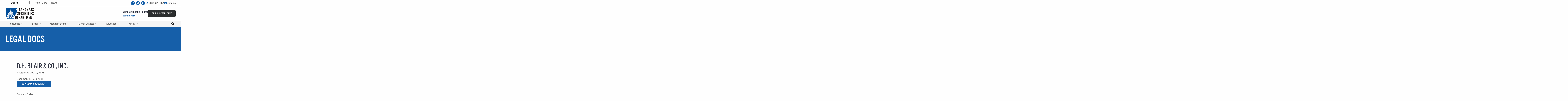

--- FILE ---
content_type: text/html; charset=UTF-8
request_url: https://securities.arkansas.gov/legal-documents/d-h-blair-co-inc/
body_size: 20543
content:
<!DOCTYPE html>
<html lang="en-US" class="no-js">
<head>
			<meta charset="UTF-8">
		<meta name="description" content="Protecting Consumers, Educating Investors, and Safeguarding the Integrity of Arkansas’s Financial Markets">
		<!-- Use the .htaccess and remove these lines to avoid edge case issues. More info: h5bp.com/i/378 -->
		<meta http-equiv="X-UA-Compatible" content="IE=edge,chrome=1">
		<meta name="viewport" content="width=device-width, initial-scale=1, maximum-scale=1.0, user-scalable=0">

		<meta name="msapplication-TileColor" content="#da532c">
		<meta name="theme-color" content="#ffffff">
		
	<link rel='stylesheet' id='font-7380-0-css' href='https://securities.arkansas.gov/wp-content/uploads/adaptdev-fonts/font-7380/stylesheet.css' type='text/css' media='all' />
			<style>
				:root {
					--color-1: #165FA9;
					--color-2: #2B2D2E;
					--color-3: #FFFFFF;

					--color-neutral-1: #F5F5F5;
					--color-neutral-2: #CECECE;
					--color-neutral-3: #cccccc;

					--color-gradient-1: #0073E6, #22518B;
					--color-gradient-2: #22518B, #E9F6FF;

					--text-color: #555555;
					--heading-color: #303442;

					--font: "Roboto";
					--font-heading: "Alternate Gothic No3 D";

					--font-size-h1: 70px;
					--font-size-h2: 53px;
					--font-size-h3: 34px;
					--font-size-h4: 24px;
					--font-size-h5: 18px;
					--font-size-h6: 16px;

					--text-transform-h1: none;
					--text-transform-h2: none;
					--text-transform-h3: none;
					--text-transform-h4: none;
					--text-transform-h5: none;
					--text-transform-h6: none;

					--font-size-base: 16px;
					--font-size-200: 12px;
					--font-size-300: 14px;
					--font-size-400: 16px;
					--font-size-500: 18px;
					--font-size-600: 20px;
					--font-size-700: 24px;
					--font-size-800: 32px;
					--font-size-900: 48px;

					--weight-body: 400;
					--weight-h1: 400;
					--weight-h2: 400;
					--weight-h3: 400;
					--weight-h4: 400;
					--weight-h5: 400;
					--weight-h6: 400;

					--letter-spacing-uppercase: 0px;

					--bg-color-text-color-1: #ffffff;
					--bg-color-heading-color-1: #ffffff;

					--bg-color-text-color-2: #ffffff;
					--bg-color-heading-color-2: #ffffff;

					--bg-color-text-color-3: var(--text-color);
					--bg-color-heading-color-3: var(--heading-color);

					--bg-color-text-gradient-1: #58595b;
					--bg-color-heading-gradient-1: #58595b;

					--bg-color-text-gradient-2: #58595b;
					--bg-color-heading-gradient-2: #58595b;

					--header-top-bar-border-color: var(--color-neutral-2);

					--header-widget-phone-number-color: var(--text-color);
					--header-widget-phone-icon-color: var(--color-1);

					--primary-nav-bg-color: var(--color-neutral-1);
					--primary-nav-border-color: var(--color-neutral-1);
					--primary-nav-text-color: var(--text-color);
					--primary-nav-text-color-hover: #ffffff;
					--primary-nav-text-bg-color-hover: var(--color-1);

					--primary-nav-text-casing: none;

					--page-title-bg-color: var(--color-1);
					--page-title-text-color: #FFFFFF;

					--footer-top-bg-color: var(--color-2);
					--footer-top-text-color: #ffffff;

					--footer-bottom-bg-color: var(--text-color);
					--footer-bottom-text-color: #ffffff;

					--video-play-bg-color: var(--color-1);
					--video-controls-bg-color: var(--color-2);

					--sitewide-border-radius: 5px;
					--button-border-radius: 5px;
				}
			</style>
			<meta name='robots' content='index, follow, max-image-preview:large, max-snippet:-1, max-video-preview:-1' />
	<style>img:is([sizes="auto" i], [sizes^="auto," i]) { contain-intrinsic-size: 3000px 1500px }</style>
	
<!-- Google Tag Manager for WordPress by gtm4wp.com -->
<script data-cfasync="false" data-pagespeed-no-defer>
	var gtm4wp_datalayer_name = "dataLayer";
	var dataLayer = dataLayer || [];
</script>
<!-- End Google Tag Manager for WordPress by gtm4wp.com -->
	<!-- This site is optimized with the Yoast SEO plugin v26.7 - https://yoast.com/wordpress/plugins/seo/ -->
	<title>D.H. BLAIR &amp; CO., INC. - Arkansas Securities Department</title>
	<link rel="canonical" href="https://securities.arkansas.gov/legal-documents/d-h-blair-co-inc/" />
	<meta property="og:locale" content="en_US" />
	<meta property="og:type" content="article" />
	<meta property="og:title" content="D.H. BLAIR &amp; CO., INC. - Arkansas Securities Department" />
	<meta property="og:description" content="Consent Order" />
	<meta property="og:url" content="https://securities.arkansas.gov/legal-documents/d-h-blair-co-inc/" />
	<meta property="og:site_name" content="Arkansas Securities Department" />
	<meta property="article:publisher" content="https://www.facebook.com/ARSecuritiesDepartment" />
	<meta property="article:modified_time" content="2022-06-29T19:57:10+00:00" />
	<meta name="twitter:card" content="summary_large_image" />
	<meta name="twitter:site" content="@ArkansasSecuri1" />
	<script type="application/ld+json" class="yoast-schema-graph">{"@context":"https://schema.org","@graph":[{"@type":"WebPage","@id":"https://securities.arkansas.gov/legal-documents/d-h-blair-co-inc/","url":"https://securities.arkansas.gov/legal-documents/d-h-blair-co-inc/","name":"D.H. BLAIR & CO., INC. - Arkansas Securities Department","isPartOf":{"@id":"https://securities.arkansas.gov/#website"},"datePublished":"1998-12-02T18:55:03+00:00","dateModified":"2022-06-29T19:57:10+00:00","breadcrumb":{"@id":"https://securities.arkansas.gov/legal-documents/d-h-blair-co-inc/#breadcrumb"},"inLanguage":"en-US","potentialAction":[{"@type":"ReadAction","target":["https://securities.arkansas.gov/legal-documents/d-h-blair-co-inc/"]}]},{"@type":"BreadcrumbList","@id":"https://securities.arkansas.gov/legal-documents/d-h-blair-co-inc/#breadcrumb","itemListElement":[{"@type":"ListItem","position":1,"name":"Home","item":"https://securities.arkansas.gov/"},{"@type":"ListItem","position":2,"name":"Legal","item":"https://securities.arkansas.gov/legal-documents/"},{"@type":"ListItem","position":3,"name":"D.H. BLAIR &#038; CO., INC."}]},{"@type":"WebSite","@id":"https://securities.arkansas.gov/#website","url":"https://securities.arkansas.gov/","name":"Arkansas Securities Department","description":"Protecting Consumers, Educating Investors, and Safeguarding the Integrity of Arkansas’s Financial Markets","publisher":{"@id":"https://securities.arkansas.gov/#organization"},"potentialAction":[{"@type":"SearchAction","target":{"@type":"EntryPoint","urlTemplate":"https://securities.arkansas.gov/?s={search_term_string}"},"query-input":{"@type":"PropertyValueSpecification","valueRequired":true,"valueName":"search_term_string"}}],"inLanguage":"en-US"},{"@type":"Organization","@id":"https://securities.arkansas.gov/#organization","name":"Arkansas Securities Department","url":"https://securities.arkansas.gov/","logo":{"@type":"ImageObject","inLanguage":"en-US","@id":"https://securities.arkansas.gov/#/schema/logo/image/","url":"https://securities.arkansas.gov/wp-content/uploads/2022/05/logo-color-stacked.svg","contentUrl":"https://securities.arkansas.gov/wp-content/uploads/2022/05/logo-color-stacked.svg","width":249,"height":95,"caption":"Arkansas Securities Department"},"image":{"@id":"https://securities.arkansas.gov/#/schema/logo/image/"},"sameAs":["https://www.facebook.com/ARSecuritiesDepartment","https://x.com/ArkansasSecuri1","https://www.linkedin.com/company/arkansas-securities-department/"]}]}</script>
	<!-- / Yoast SEO plugin. -->


<link rel='dns-prefetch' href='//kit.fontawesome.com' />
<link rel="alternate" type="application/rss+xml" title="Arkansas Securities Department &raquo; Feed" href="https://securities.arkansas.gov/feed/" />
<link rel="alternate" type="application/rss+xml" title="Arkansas Securities Department &raquo; Comments Feed" href="https://securities.arkansas.gov/comments/feed/" />
		<style>
			.lazyload,
			.lazyloading {
				max-width: 100%;
			}
		</style>
		<link rel='stylesheet' id='wp-block-library-css' href='https://securities.arkansas.gov/wp-includes/css/dist/block-library/style.min.css' type='text/css' media='all' />
<style id='wp-block-library-theme-inline-css' type='text/css'>
.wp-block-audio :where(figcaption){color:#555;font-size:13px;text-align:center}.is-dark-theme .wp-block-audio :where(figcaption){color:#ffffffa6}.wp-block-audio{margin:0 0 1em}.wp-block-code{border:1px solid #ccc;border-radius:4px;font-family:Menlo,Consolas,monaco,monospace;padding:.8em 1em}.wp-block-embed :where(figcaption){color:#555;font-size:13px;text-align:center}.is-dark-theme .wp-block-embed :where(figcaption){color:#ffffffa6}.wp-block-embed{margin:0 0 1em}.blocks-gallery-caption{color:#555;font-size:13px;text-align:center}.is-dark-theme .blocks-gallery-caption{color:#ffffffa6}:root :where(.wp-block-image figcaption){color:#555;font-size:13px;text-align:center}.is-dark-theme :root :where(.wp-block-image figcaption){color:#ffffffa6}.wp-block-image{margin:0 0 1em}.wp-block-pullquote{border-bottom:4px solid;border-top:4px solid;color:currentColor;margin-bottom:1.75em}.wp-block-pullquote cite,.wp-block-pullquote footer,.wp-block-pullquote__citation{color:currentColor;font-size:.8125em;font-style:normal;text-transform:uppercase}.wp-block-quote{border-left:.25em solid;margin:0 0 1.75em;padding-left:1em}.wp-block-quote cite,.wp-block-quote footer{color:currentColor;font-size:.8125em;font-style:normal;position:relative}.wp-block-quote:where(.has-text-align-right){border-left:none;border-right:.25em solid;padding-left:0;padding-right:1em}.wp-block-quote:where(.has-text-align-center){border:none;padding-left:0}.wp-block-quote.is-large,.wp-block-quote.is-style-large,.wp-block-quote:where(.is-style-plain){border:none}.wp-block-search .wp-block-search__label{font-weight:700}.wp-block-search__button{border:1px solid #ccc;padding:.375em .625em}:where(.wp-block-group.has-background){padding:1.25em 2.375em}.wp-block-separator.has-css-opacity{opacity:.4}.wp-block-separator{border:none;border-bottom:2px solid;margin-left:auto;margin-right:auto}.wp-block-separator.has-alpha-channel-opacity{opacity:1}.wp-block-separator:not(.is-style-wide):not(.is-style-dots){width:100px}.wp-block-separator.has-background:not(.is-style-dots){border-bottom:none;height:1px}.wp-block-separator.has-background:not(.is-style-wide):not(.is-style-dots){height:2px}.wp-block-table{margin:0 0 1em}.wp-block-table td,.wp-block-table th{word-break:normal}.wp-block-table :where(figcaption){color:#555;font-size:13px;text-align:center}.is-dark-theme .wp-block-table :where(figcaption){color:#ffffffa6}.wp-block-video :where(figcaption){color:#555;font-size:13px;text-align:center}.is-dark-theme .wp-block-video :where(figcaption){color:#ffffffa6}.wp-block-video{margin:0 0 1em}:root :where(.wp-block-template-part.has-background){margin-bottom:0;margin-top:0;padding:1.25em 2.375em}
</style>
<link rel='stylesheet' id='adapt_dev_blocks-css' href='https://securities.arkansas.gov/wp-content/themes/adaptdev/dist/css/blocks-0c577e4cd5.css' type='text/css' media='all' />
<style id='global-styles-inline-css' type='text/css'>
:root{--wp--preset--aspect-ratio--square: 1;--wp--preset--aspect-ratio--4-3: 4/3;--wp--preset--aspect-ratio--3-4: 3/4;--wp--preset--aspect-ratio--3-2: 3/2;--wp--preset--aspect-ratio--2-3: 2/3;--wp--preset--aspect-ratio--16-9: 16/9;--wp--preset--aspect-ratio--9-16: 9/16;--wp--preset--gradient--vivid-cyan-blue-to-vivid-purple: linear-gradient(135deg,rgba(6,147,227,1) 0%,rgb(155,81,224) 100%);--wp--preset--gradient--light-green-cyan-to-vivid-green-cyan: linear-gradient(135deg,rgb(122,220,180) 0%,rgb(0,208,130) 100%);--wp--preset--gradient--luminous-vivid-amber-to-luminous-vivid-orange: linear-gradient(135deg,rgba(252,185,0,1) 0%,rgba(255,105,0,1) 100%);--wp--preset--gradient--luminous-vivid-orange-to-vivid-red: linear-gradient(135deg,rgba(255,105,0,1) 0%,rgb(207,46,46) 100%);--wp--preset--gradient--very-light-gray-to-cyan-bluish-gray: linear-gradient(135deg,rgb(238,238,238) 0%,rgb(169,184,195) 100%);--wp--preset--gradient--cool-to-warm-spectrum: linear-gradient(135deg,rgb(74,234,220) 0%,rgb(151,120,209) 20%,rgb(207,42,186) 40%,rgb(238,44,130) 60%,rgb(251,105,98) 80%,rgb(254,248,76) 100%);--wp--preset--gradient--blush-light-purple: linear-gradient(135deg,rgb(255,206,236) 0%,rgb(152,150,240) 100%);--wp--preset--gradient--blush-bordeaux: linear-gradient(135deg,rgb(254,205,165) 0%,rgb(254,45,45) 50%,rgb(107,0,62) 100%);--wp--preset--gradient--luminous-dusk: linear-gradient(135deg,rgb(255,203,112) 0%,rgb(199,81,192) 50%,rgb(65,88,208) 100%);--wp--preset--gradient--pale-ocean: linear-gradient(135deg,rgb(255,245,203) 0%,rgb(182,227,212) 50%,rgb(51,167,181) 100%);--wp--preset--gradient--electric-grass: linear-gradient(135deg,rgb(202,248,128) 0%,rgb(113,206,126) 100%);--wp--preset--gradient--midnight: linear-gradient(135deg,rgb(2,3,129) 0%,rgb(40,116,252) 100%);--wp--preset--font-size--small: 13px;--wp--preset--font-size--medium: clamp(14px, 0.875rem + ((1vw - 3.2px) * 0.469), 20px);--wp--preset--font-size--large: clamp(22.041px, 1.378rem + ((1vw - 3.2px) * 1.091), 36px);--wp--preset--font-size--x-large: clamp(25.014px, 1.563rem + ((1vw - 3.2px) * 1.327), 42px);--wp--preset--spacing--20: 0.44rem;--wp--preset--spacing--30: 0.67rem;--wp--preset--spacing--40: 1rem;--wp--preset--spacing--50: 1.5rem;--wp--preset--spacing--60: 2.25rem;--wp--preset--spacing--70: 3.38rem;--wp--preset--spacing--80: 5.06rem;--wp--preset--shadow--natural: 6px 6px 9px rgba(0, 0, 0, 0.2);--wp--preset--shadow--deep: 12px 12px 50px rgba(0, 0, 0, 0.4);--wp--preset--shadow--sharp: 6px 6px 0px rgba(0, 0, 0, 0.2);--wp--preset--shadow--outlined: 6px 6px 0px -3px rgba(255, 255, 255, 1), 6px 6px rgba(0, 0, 0, 1);--wp--preset--shadow--crisp: 6px 6px 0px rgba(0, 0, 0, 1);}.wp-block-heading{--wp--preset--color--color-1: var(--color-1);--wp--preset--color--color-2: var(--color-2);--wp--preset--color--color-3: var(--color-3);--wp--preset--color--neutral-1: var(--color-neutral-1);--wp--preset--color--neutral-2: var(--color-neutral-2);--wp--preset--color--neutral-3: var(--color-neutral-3);--wp--preset--color--heading-color: var(--heading-color);--wp--preset--color--text-color: var(--text-color);--wp--preset--font-size--small-h-2: clamp(28px, 1.75rem + ((1vw - 3.2px) * 1.328), 45px);}:where(body) { margin: 0; }.wp-site-blocks > .alignleft { float: left; margin-right: 2em; }.wp-site-blocks > .alignright { float: right; margin-left: 2em; }.wp-site-blocks > .aligncenter { justify-content: center; margin-left: auto; margin-right: auto; }:where(.is-layout-flex){gap: 0.5em;}:where(.is-layout-grid){gap: 0.5em;}.is-layout-flow > .alignleft{float: left;margin-inline-start: 0;margin-inline-end: 2em;}.is-layout-flow > .alignright{float: right;margin-inline-start: 2em;margin-inline-end: 0;}.is-layout-flow > .aligncenter{margin-left: auto !important;margin-right: auto !important;}.is-layout-constrained > .alignleft{float: left;margin-inline-start: 0;margin-inline-end: 2em;}.is-layout-constrained > .alignright{float: right;margin-inline-start: 2em;margin-inline-end: 0;}.is-layout-constrained > .aligncenter{margin-left: auto !important;margin-right: auto !important;}.is-layout-constrained > :where(:not(.alignleft):not(.alignright):not(.alignfull)){margin-left: auto !important;margin-right: auto !important;}body .is-layout-flex{display: flex;}.is-layout-flex{flex-wrap: wrap;align-items: center;}.is-layout-flex > :is(*, div){margin: 0;}body .is-layout-grid{display: grid;}.is-layout-grid > :is(*, div){margin: 0;}body{padding-top: 0px;padding-right: 0px;padding-bottom: 0px;padding-left: 0px;}a:where(:not(.wp-element-button)){text-decoration: underline;}:root :where(.wp-element-button, .wp-block-button__link){background-color: #32373c;border-width: 0;color: #fff;font-family: inherit;font-size: inherit;line-height: inherit;padding: calc(0.667em + 2px) calc(1.333em + 2px);text-decoration: none;}.has-vivid-cyan-blue-to-vivid-purple-gradient-background{background: var(--wp--preset--gradient--vivid-cyan-blue-to-vivid-purple) !important;}.has-light-green-cyan-to-vivid-green-cyan-gradient-background{background: var(--wp--preset--gradient--light-green-cyan-to-vivid-green-cyan) !important;}.has-luminous-vivid-amber-to-luminous-vivid-orange-gradient-background{background: var(--wp--preset--gradient--luminous-vivid-amber-to-luminous-vivid-orange) !important;}.has-luminous-vivid-orange-to-vivid-red-gradient-background{background: var(--wp--preset--gradient--luminous-vivid-orange-to-vivid-red) !important;}.has-very-light-gray-to-cyan-bluish-gray-gradient-background{background: var(--wp--preset--gradient--very-light-gray-to-cyan-bluish-gray) !important;}.has-cool-to-warm-spectrum-gradient-background{background: var(--wp--preset--gradient--cool-to-warm-spectrum) !important;}.has-blush-light-purple-gradient-background{background: var(--wp--preset--gradient--blush-light-purple) !important;}.has-blush-bordeaux-gradient-background{background: var(--wp--preset--gradient--blush-bordeaux) !important;}.has-luminous-dusk-gradient-background{background: var(--wp--preset--gradient--luminous-dusk) !important;}.has-pale-ocean-gradient-background{background: var(--wp--preset--gradient--pale-ocean) !important;}.has-electric-grass-gradient-background{background: var(--wp--preset--gradient--electric-grass) !important;}.has-midnight-gradient-background{background: var(--wp--preset--gradient--midnight) !important;}.has-small-font-size{font-size: var(--wp--preset--font-size--small) !important;}.has-medium-font-size{font-size: var(--wp--preset--font-size--medium) !important;}.has-large-font-size{font-size: var(--wp--preset--font-size--large) !important;}.has-x-large-font-size{font-size: var(--wp--preset--font-size--x-large) !important;}.wp-block-heading.has-color-1-color{color: var(--wp--preset--color--color-1) !important;}.wp-block-heading.has-color-2-color{color: var(--wp--preset--color--color-2) !important;}.wp-block-heading.has-color-3-color{color: var(--wp--preset--color--color-3) !important;}.wp-block-heading.has-neutral-1-color{color: var(--wp--preset--color--neutral-1) !important;}.wp-block-heading.has-neutral-2-color{color: var(--wp--preset--color--neutral-2) !important;}.wp-block-heading.has-neutral-3-color{color: var(--wp--preset--color--neutral-3) !important;}.wp-block-heading.has-heading-color-color{color: var(--wp--preset--color--heading-color) !important;}.wp-block-heading.has-text-color-color{color: var(--wp--preset--color--text-color) !important;}.wp-block-heading.has-color-1-background-color{background-color: var(--wp--preset--color--color-1) !important;}.wp-block-heading.has-color-2-background-color{background-color: var(--wp--preset--color--color-2) !important;}.wp-block-heading.has-color-3-background-color{background-color: var(--wp--preset--color--color-3) !important;}.wp-block-heading.has-neutral-1-background-color{background-color: var(--wp--preset--color--neutral-1) !important;}.wp-block-heading.has-neutral-2-background-color{background-color: var(--wp--preset--color--neutral-2) !important;}.wp-block-heading.has-neutral-3-background-color{background-color: var(--wp--preset--color--neutral-3) !important;}.wp-block-heading.has-heading-color-background-color{background-color: var(--wp--preset--color--heading-color) !important;}.wp-block-heading.has-text-color-background-color{background-color: var(--wp--preset--color--text-color) !important;}.wp-block-heading.has-color-1-border-color{border-color: var(--wp--preset--color--color-1) !important;}.wp-block-heading.has-color-2-border-color{border-color: var(--wp--preset--color--color-2) !important;}.wp-block-heading.has-color-3-border-color{border-color: var(--wp--preset--color--color-3) !important;}.wp-block-heading.has-neutral-1-border-color{border-color: var(--wp--preset--color--neutral-1) !important;}.wp-block-heading.has-neutral-2-border-color{border-color: var(--wp--preset--color--neutral-2) !important;}.wp-block-heading.has-neutral-3-border-color{border-color: var(--wp--preset--color--neutral-3) !important;}.wp-block-heading.has-heading-color-border-color{border-color: var(--wp--preset--color--heading-color) !important;}.wp-block-heading.has-text-color-border-color{border-color: var(--wp--preset--color--text-color) !important;}.wp-block-heading.has-small-h-2-font-size{font-size: var(--wp--preset--font-size--small-h-2) !important;}
:where(.wp-block-post-template.is-layout-flex){gap: 1.25em;}:where(.wp-block-post-template.is-layout-grid){gap: 1.25em;}
:where(.wp-block-columns.is-layout-flex){gap: 2em;}:where(.wp-block-columns.is-layout-grid){gap: 2em;}
:root :where(.wp-block-pullquote){font-size: clamp(0.984em, 0.984rem + ((1vw - 0.2em) * 0.645), 1.5em);line-height: 1.6;}
</style>
<link rel='stylesheet' id='adapt_dev-css' href='https://securities.arkansas.gov/wp-content/themes/adaptdev/dist/css/style-7906104761.css' type='text/css' media='all' />
<link rel='stylesheet' id='adapt_dev-single-css' href='https://securities.arkansas.gov/wp-content/themes/adaptdev/dist/css/single-37e7b783a4.css' type='text/css' media='all' />
<link rel='stylesheet' id='wp-featherlight-css' href='https://securities.arkansas.gov/wp-content/plugins/wp-featherlight/css/wp-featherlight.min.css' type='text/css' media='all' />
<link rel='stylesheet' id='child-style-css' href='https://securities.arkansas.gov/wp-content/themes/adaptdev_child/dist/css/main-4b37e996f1.css' type='text/css' media='all' />
<script type="text/javascript" src="https://securities.arkansas.gov/wp-includes/js/jquery/jquery.min.js" id="jquery-core-js"></script>
<script type="text/javascript" src="https://securities.arkansas.gov/wp-includes/js/jquery/jquery-migrate.min.js" id="jquery-migrate-js"></script>
<link rel="https://api.w.org/" href="https://securities.arkansas.gov/wp-json/" /><link rel="EditURI" type="application/rsd+xml" title="RSD" href="https://securities.arkansas.gov/xmlrpc.php?rsd" />
<link rel='shortlink' href='https://securities.arkansas.gov/?p=7117' />
<link rel="alternate" title="oEmbed (JSON)" type="application/json+oembed" href="https://securities.arkansas.gov/wp-json/oembed/1.0/embed?url=https%3A%2F%2Fsecurities.arkansas.gov%2Flegal-documents%2Fd-h-blair-co-inc%2F" />
<link rel="alternate" title="oEmbed (XML)" type="text/xml+oembed" href="https://securities.arkansas.gov/wp-json/oembed/1.0/embed?url=https%3A%2F%2Fsecurities.arkansas.gov%2Flegal-documents%2Fd-h-blair-co-inc%2F&#038;format=xml" />

<!-- Google Tag Manager for WordPress by gtm4wp.com -->
<!-- GTM Container placement set to automatic -->
<script data-cfasync="false" data-pagespeed-no-defer>
	var dataLayer_content = {"pagePostType":"adapt_dev_legal","pagePostType2":"single-adapt_dev_legal","pagePostAuthor":"teamsibasethem"};
	dataLayer.push( dataLayer_content );
</script>
<script data-cfasync="false" data-pagespeed-no-defer>
(function(w,d,s,l,i){w[l]=w[l]||[];w[l].push({'gtm.start':
new Date().getTime(),event:'gtm.js'});var f=d.getElementsByTagName(s)[0],
j=d.createElement(s),dl=l!='dataLayer'?'&l='+l:'';j.async=true;j.src=
'//www.googletagmanager.com/gtm.js?id='+i+dl;f.parentNode.insertBefore(j,f);
})(window,document,'script','dataLayer','GTM-WRQH2N7');
</script>
<!-- End Google Tag Manager for WordPress by gtm4wp.com -->		<script>
			document.documentElement.className = document.documentElement.className.replace('no-js', 'js');
		</script>
				<style>
			.no-js img.lazyload {
				display: none;
			}

			figure.wp-block-image img.lazyloading {
				min-width: 150px;
			}

			.lazyload,
			.lazyloading {
				--smush-placeholder-width: 100px;
				--smush-placeholder-aspect-ratio: 1/1;
				width: var(--smush-image-width, var(--smush-placeholder-width)) !important;
				aspect-ratio: var(--smush-image-aspect-ratio, var(--smush-placeholder-aspect-ratio)) !important;
			}

						.lazyload, .lazyloading {
				opacity: 0;
			}

			.lazyloaded {
				opacity: 1;
				transition: opacity 400ms;
				transition-delay: 0ms;
			}

					</style>
		<style type="text/css" id="adapt_dev-critical-css">*,:after,:before{box-sizing:border-box}blockquote,body,dd,dl,figure,h1,h2,h3,h4,h5,h6,p{margin:0}ol[role=list],ul[role=list]{list-style:none}ol,ul{margin:0;padding:0}html[focus-within]{scroll-behavior:smooth}html:focus-within{scroll-behavior:smooth}body{text-rendering:optimizeSpeed}a:not([class]){text-decoration-skip-ink:auto}a:visited{color:inherit}img,picture{display:block;max-width:100%}button,input,select,textarea{font:inherit}@media (prefers-reduced-motion:reduce){html[focus-within]{scroll-behavior:auto}html:focus-within{scroll-behavior:auto}*,:after,:before{animation-duration:.01ms!important;animation-iteration-count:1!important;scroll-behavior:auto!important;transition-duration:.01ms!important}}table{border-collapse:collapse;width:100%}table td,table th{word-break:break-all}h1,h2,h3,h4,h5,h6{clear:both}hr{background-color:var(--color-2);border:0 transparent;height:1px}address{font-style:normal}address a,address span{display:block}:root{--full-width:100vw;--slant-magic-number:.04374;--slant-clip-padding:calc(var(--full-width)*var(--slant-magic-number))}html{scroll-behavior:smooth}body,html{overflow-x:hidden}body{display:flex;flex-flow:column nowrap;min-height:100vh;width:100vw}main{flex:1}main.no-results{padding:max(32px,min(calc(13.81818px + 5.68182vw),72px)) max(2.5rem,(100vw - 88rem)/2)}#editor.block-editor__container,body{--section-spacing:max(32px,min(calc(13.81818px + 5.68182vw),72px));--section-spacing-some:max(16px,min(calc(1.45455px + 4.54545vw),48px));--gutter:max(1.5rem,(100vw - 88rem)/2);--gutter-none:0px;--gutter-large:max(2.5rem,(100vw - 88rem)/2);--admin-gutter:2.5rem}@media (max-width:360px){body{--gutter:max(1rem,(100vw - 88rem)/2)}}@media (min-width:1025px){body{--gutter:max(2.5rem,(100vw - 88rem)/2);--gutter-large:max(2.5rem,(100vw - 875px)/2)}}.page main>:not(section):not(style){margin-left:auto;margin-right:auto;max-width:calc(var(--max-tex-width) + var(--gutter)*2);padding-left:var(--gutter);padding-right:var(--gutter)}.page main>:not(section):not(style)+*{margin-top:var(--vertical-rhythm)}.page main>:not(section):not(style).wp-block-quote{margin-bottom:0;margin-left:var(--gutter)}.page main>:not(section):not(style).wp-block-separator{max-width:none}.page main>:not(section):not(style):first-child{margin-top:var(--section-spacing)}.page main>:not(section):not(style):last-child{margin-bottom:var(--section-spacing)}.page main>*+:not(section):not(style){margin-top:var(--vertical-rhythm)}.page main>ol:not(section):not(style),.page main>ul:not(section):not(style){padding-left:calc(var(--gutter) + 1.8em)}#editor .is-root-container>.block-list-appender,#editor .is-root-container>.wp-block-buttons,#editor .is-root-container>.wp-block-table,#editor .is-root-container>div.wp-block-image,#editor .is-root-container>h1,#editor .is-root-container>h2,#editor .is-root-container>h3,#editor .is-root-container>h4,#editor .is-root-container>h5,#editor .is-root-container>h6,#editor .is-root-container>ol,#editor .is-root-container>p,#editor .is-root-container>ul{margin-left:auto;margin-right:auto;max-width:875px}#editor .is-root-container>.block-list-appender{margin-top:max(32px,min(calc(13.81818px + 5.68182vw),72px))}#editor .is-root-container>.wp-block[data-type="gravityforms/form"] .gform_wrapper{margin-left:auto;margin-right:auto;max-width:875px}#editor .is-root-container>.wp-block-quote{margin-left:2.5rem;margin-right:2.5rem}.acf-flex-layout{background:var(--background-image) center center no-repeat;background:linear-gradient(to top,hsla(0,0%,99%,0),transparent),var(--background-image) center center;background-repeat:no-repeat;background-size:contain;background-size:cover;padding:var(--section-spacing) var(--gutter)}.acf-flex-layout.gutter-none{padding-left:var(--gutter-none);padding-right:var(--gutter-none)}.acf-flex-layout.gutter-large{padding-left:var(--gutter-large);padding-right:var(--gutter-large)}.wp-admin .acf-flex-layout{padding-left:var(--admin-gutter);padding-right:var(--admin-gutter)}.wp-admin .acf-flex-layout.gutter-none{padding-left:var(--gutter-none);padding-right:var(--gutter-none)}.wp-admin .acf-flex-layout.gutter-large{padding-left:var(--gutter-large);padding-right:var(--gutter-large)}.acf-flex-layout.top-some-padding.top-some-padding{padding-top:var(--section-spacing-some)}.acf-flex-layout.top-no-padding.top-no-padding{padding-top:0}.acf-flex-layout.bottom-some-padding.bottom-some-padding{padding-bottom:var(--section-spacing-some)}.acf-flex-layout.bottom-no-padding.bottom-no-padding{padding-bottom:0}.acf-flex-layout.color-1{background-color:var(--color-1)}.acf-flex-layout.color-2{background-color:var(--color-2)}.acf-flex-layout.color-3{background-color:var(--color-3)}.acf-flex-layout.neutral-1{background-color:var(--color-neutral-1)}.acf-flex-layout.neutral-2{background-color:var(--color-neutral-2)}.acf-flex-layout.neutral-3{background-color:var(--color-neutral-3)}.acf-flex-layout.gradient-1{background:linear-gradient(var(--color-gradient-1))}.acf-flex-layout.gradient-1.gradient-bottom{background:linear-gradient(to bottom,var(--color-gradient-1))}.acf-flex-layout.gradient-1.gradient-top{background:linear-gradient(to top,var(--color-gradient-1))}.acf-flex-layout.gradient-1.gradient-left{background:linear-gradient(to left,var(--color-gradient-1))}.acf-flex-layout.gradient-1.gradient-right{background:linear-gradient(to right,var(--color-gradient-1))}.acf-flex-layout.gradient-1.gradient-bottom-right{background:linear-gradient(to bottom right,var(--color-gradient-1))}.acf-flex-layout.gradient-1.gradient-top-right{background:linear-gradient(to top right,var(--color-gradient-1))}.acf-flex-layout.gradient-2{background:linear-gradient(var(--color-gradient-2))}.acf-flex-layout.gradient-2.gradient-bottom{background:linear-gradient(to bottom,var(--color-gradient-2))}.acf-flex-layout.gradient-2.gradient-top{background:linear-gradient(to top,var(--color-gradient-2))}.acf-flex-layout.gradient-2.gradient-left{background:linear-gradient(to left,var(--color-gradient-2))}.acf-flex-layout.gradient-2.gradient-right{background:linear-gradient(to right,var(--color-gradient-2))}.acf-flex-layout.gradient-2.gradient-bottom-right{background:linear-gradient(to bottom right,var(--color-gradient-2))}.acf-flex-layout.gradient-2.gradient-top-right{background:linear-gradient(to top right,var(--color-gradient-2))}.acf-flex-layout.black{background-color:#000}.acf-flex-layout.white{background-color:#fff}.acf-flex-layout.bg-position-left-top{background-position:0 0}.acf-flex-layout.bg-position-left-center{background-position:0}.acf-flex-layout.bg-position-left-bottom{background-position:0 100%}.acf-flex-layout.bg-position-center-top{background-position:top}.acf-flex-layout.bg-position-center-center{background-position:50%}.acf-flex-layout.bg-position-center-bottom{background-position:bottom}.acf-flex-layout.bg-position-right-top{background-position:100% 0}.acf-flex-layout.bg-position-right-center{background-position:100%}.acf-flex-layout.bg-position-right-bottom{background-position:100% 100%}@media (max-width:768px){.acf-flex-layout.hide-image-on-mobile{background-image:none!important}}.acf-flex-layout.has-slant-divider{position:relative}.acf-flex-layout.has-slant-divider.has-bottom-slant-divider:after,.acf-flex-layout.has-slant-divider.has-top-slant-divider:before{bottom:0;content:"";left:0;position:absolute;right:0;top:0}.acf-flex-layout.has-top-slant-divider{padding-top:18.5895vw;padding-top:calc(var(--slant-clip-padding)*4.25)}.acf-flex-layout.has-top-slant-divider:before{clip-path:polygon(0 0,100% 0,100% 5%,0 0);top:-1px}@media (min-width:769px){.acf-flex-layout.has-top-slant-divider{padding-top:14.2155vw;padding-top:calc(var(--slant-clip-padding)*3.25)}}@media (min-width:1025px){.acf-flex-layout.has-top-slant-divider{padding-top:9.8415vw;padding-top:calc(var(--slant-clip-padding)*2.25)}.acf-flex-layout.has-top-slant-divider:before{clip-path:polygon(0 0,100% 0,100% 12%,0 0)}}.acf-flex-layout.has-bottom-slant-divider{padding-bottom:18.5895vw;padding-bottom:calc(var(--slant-clip-padding)*4.25)}.acf-flex-layout.has-bottom-slant-divider:after{bottom:-1px;clip-path:polygon(0 95%,100% 100%,100% 100%,0 100%)}@media (min-width:769px){.acf-flex-layout.has-bottom-slant-divider{padding-bottom:14.2155vw;padding-bottom:calc(var(--slant-clip-padding)*3.25)}}@media (min-width:1025px){.acf-flex-layout.has-bottom-slant-divider{padding-bottom:9.8415vw;padding-bottom:calc(var(--slant-clip-padding)*2.25)}.acf-flex-layout.has-bottom-slant-divider:after{clip-path:polygon(0 88%,100% 100%,100% 100%,0 100%)}}.flex-layout__headings{margin-bottom:20px;text-align:center}.flex-layout__headings h2.flex-layout__heading{font-size:var(--font-size-h3);margin:0}@media (max-width:360px){.flex-layout__headings h2.flex-layout__heading{font-size:var(--font-size-h4)}}@media (min-width:480px){.flex-layout__headings h2.flex-layout__heading{font-size:var(--font-size-h2)}}.flex-layout__headings h3.flex-layout__sub-heading{font-size:var(--font-size-base);margin:10px auto 0;max-width:65ch}@media (min-width:480px){.flex-layout__headings{margin-bottom:40px}}.wrapper{margin-left:auto;margin-right:auto;max-width:88rem}.flex-split{align-items:center;column-gap:1em;display:flex;flex-direction:column;row-gap:1em}@media (min-width:480px){.flex-split{flex-direction:row;justify-content:space-between}}.grid{display:grid}.container{--max-width:100%;position:relative;width:100%}.container,.gutter{padding-left:var(--gutter);padding-right:var(--gutter)}.vertical-spacing{padding-bottom:var(--section-spacing);padding-top:var(--section-spacing)}.layout--adaptdev-columns:not(.has-bg-color)+.layout--adaptdev-columns:not(.has-bg-color) .layout--cards+.layout--cards,.layout--two-column:not(.has-bg-color)+.layout--two-column:not(.has-bg-color){padding-top:0}.view-select-container .layout--cards+.layout--cards{padding-top:2.5rem}.wp-video-wrap{overflow:hidden}.wp-video-wrap.hide-controls .mejs-controls{display:none}.mejs-container .mejs-overlay-button{background:var(--video-play-bg-color);border-radius:50%;transition:transform .3s ease-in-out}.mejs-container .mejs-overlay-button:before{color:#fff;content:"\f04b";display:block;font-family:font awesome\ 5 pro;font-size:36px;font-weight:700;height:50px;left:19px;position:relative;text-align:center;top:15px;width:50px}.mejs-container .mejs-overlay-button:hover{transform:scale(1.05)}.mejs-container .mejs-controls{background-color:var(--video-controls-bg-color)!important}main>figure.wp-block-image{padding-bottom:0;padding-top:0}main>figure.wp-block-image:not(.alignleft):not(.alignright){padding-bottom:var(--section-spacing);padding-top:var(--section-spacing)}main>figure.wp-block-image:not(.alignleft):not(.alignright) figcaption{display:block}main>figure.wp-block-image.aligncenter{margin-left:auto;margin-right:auto}main>figure.wp-block-image.alignleft,main>figure.wp-block-image.alignright{margin:10px}main>figure.wp-block-image.alignleft{float:left;margin-left:max(1.5rem,(100vw - 50rem)/2)}main>figure.wp-block-image.alignright{float:right;margin-right:max(1.5rem,(100vw - 50rem)/2)}main>figure.wp-block-image.alignwide{padding:max(1.5rem,(100vw - 88rem)/2)}:root{font-size:var(--font-size-base)}body{--vertical-rhythm:1em;--max-tex-width:840px;font-family:var(--font);line-height:1.5}h1,h2,h3,h4,h5,h6{color:var(--heading-color);font-family:var(--font-heading);line-height:1.3}.h1,h1{font-size:var(--font-size-h1);font-weight:var(--weight-h1);text-transform:var(--text-transform-h1)}@media (max-width:1024px){.h1,h1{font-size:var(--font-size-h2)}}.h2,h2{font-size:var(--font-size-h2);font-weight:var(--weight-h2);text-transform:var(--text-transform-h2)}@media (max-width:1024px){.h2,h2{font-size:var(--font-size-h3)}}.h3,h3{font-size:var(--font-size-h3);font-weight:var(--weight-h3);text-transform:var(--text-transform-h3)}@media (max-width:1024px){.h3,h3{font-size:var(--font-size-h4)}}.h4,h4{font-size:var(--font-size-h4);font-weight:var(--weight-h4);text-transform:var(--text-transform-h4)}.h5,h5{font-size:var(--font-size-h5);font-weight:var(--weight-h5);text-transform:var(--text-transform-h5)}.h6,h6{font-size:var(--font-size-h6);font-weight:var(--weight-h6);text-transform:var(--text-transform-h6)}li,ul{line-height:1.3}.entry-content>*+*,.text-spacing>*+*{margin-top:var(--vertical-rhythm)}.entry-content{font-size:var(--font-size-base);font-weight:var(--weight-body)}@media (min-width:480px){.entry-content{font-size:var(--font-size-500)}}cite{font-family:var(--font-heading);font-size:var(--font-size-200);font-style:normal}code,kbd,pre,tt,var{font-family:'sfmono-regular, consolas, "liberation mono", menlo, courier, monospace';font-size:var(--font-size-300)}::selection{background-color:var(--color-2);color:#fff}.wp-block-quote,blockquote{border-left:3px solid var(--color-1);font-size:1.625rem;font-weight:400;margin-left:max(10px,min(calc(13.06818px - .95881vw),3.25rem));margin-right:max(10px,min(calc(13.06818px - .95881vw),3.25rem));padding-left:1.625rem}.wp-block-separator.is-style-dots:before,hr.is-style-dots:before{font-size:3em;font-weight:700;letter-spacing:1em;padding-left:1em}ol,ul{line-height:1.3;margin-left:1.8em}ol li::marker,ul li::marker{color:var(--color-1);font-weight:700}ol li+li,ul li+li{margin-top:10px}.screen-reader-text,.sr-only{word-wrap:normal!important;clip:rect(1px,1px,1px,1px);border:0;clip-path:inset(50%);height:1px;margin:-1px;overflow:hidden;padding:0;position:absolute!important;width:1px}.screen-reader-text:focus,.sr-only:focus{clip:auto!important;background-color:inherit;border-radius:var(--sitewide-border-radius);box-shadow:0 0 2px 2px rgba(0,0,0,.6);clip-path:none;color:currentColor;display:block;font-size:.875rem;font-weight:700;height:auto;left:5px;line-height:normal;padding:.83em 1.27em;text-decoration:none;top:5px;width:auto;z-index:100000}:root{--slant-top-color:#fff;--slant-bottom-color:#fff}.color-text{color:var(--text-color)}.bg-text{--current-bg-color:var(--text-color);background-color:var(--text-color)}.has-text-color{--text-color:var(--text-color);color:var(--text-color)}.has-text-background-color{--background-color:var(--text-color);background-color:var(--text-color)}.has-text-accent-color{--accent-color:var(--text-color)}.color-color-1{color:var(--color-1)}.bg-color-1{--current-bg-color:var(--color-1);background-color:var(--color-1)}.has-color-1-color{--text-color:var(--color-1);color:var(--color-1)}.has-color-1-background-color{--background-color:var(--color-1);background-color:var(--color-1)}.has-color-1-accent-color{--accent-color:var(--color-1)}.color-color-2{color:var(--color-2)}.bg-color-2{--current-bg-color:var(--color-2);background-color:var(--color-2)}.has-color-2-color{--text-color:var(--color-2);color:var(--color-2)}.has-color-2-background-color{--background-color:var(--color-2);background-color:var(--color-2)}.has-color-2-accent-color{--accent-color:var(--color-2)}.color-color-3{color:var(--color-3)}.bg-color-3{--current-bg-color:var(--color-3);background-color:var(--color-3)}.has-color-3-color{--text-color:var(--color-3);color:var(--color-3)}.has-color-3-background-color{--background-color:var(--color-3);background-color:var(--color-3)}.has-color-3-accent-color{--accent-color:var(--color-3)}.color-neutral-1{color:var(--color-neutral-1)}.bg-neutral-1{--current-bg-color:var(--color-neutral-1);background-color:var(--color-neutral-1)}.has-neutral-1-color{--text-color:var(--color-neutral-1);color:var(--color-neutral-1)}.has-neutral-1-background-color{--background-color:var(--color-neutral-1);background-color:var(--color-neutral-1)}.has-neutral-1-accent-color{--accent-color:var(--color-neutral-1)}.color-neutral-2{color:var(--color-neutral-2)}.bg-neutral-2{--current-bg-color:var(--color-neutral-2);background-color:var(--color-neutral-2)}.has-neutral-2-color{--text-color:var(--color-neutral-2);color:var(--color-neutral-2)}.has-neutral-2-background-color{--background-color:var(--color-neutral-2);background-color:var(--color-neutral-2)}.has-neutral-2-accent-color{--accent-color:var(--color-neutral-2)}.color-neutral-3{color:var(--color-neutral-3)}.bg-neutral-3{--current-bg-color:var(--color-neutral-3);background-color:var(--color-neutral-3)}.has-neutral-3-color{--text-color:var(--color-neutral-3);color:var(--color-neutral-3)}.has-neutral-3-background-color{--background-color:var(--color-neutral-3);background-color:var(--color-neutral-3)}.has-neutral-3-accent-color{--accent-color:var(--color-neutral-3)}.color-color-neutral-1{color:var(--color-neutral-1)}.bg-color-neutral-1{--current-bg-color:var(--color-neutral-1);background-color:var(--color-neutral-1)}.has-color-neutral-1-color{--text-color:var(--color-neutral-1);color:var(--color-neutral-1)}.has-color-neutral-1-background-color{--background-color:var(--color-neutral-1);background-color:var(--color-neutral-1)}.has-color-neutral-1-accent-color{--accent-color:var(--color-neutral-1)}.color-color-neutral-2{color:var(--color-neutral-2)}.bg-color-neutral-2{--current-bg-color:var(--color-neutral-2);background-color:var(--color-neutral-2)}.has-color-neutral-2-color{--text-color:var(--color-neutral-2);color:var(--color-neutral-2)}.has-color-neutral-2-background-color{--background-color:var(--color-neutral-2);background-color:var(--color-neutral-2)}.has-color-neutral-2-accent-color{--accent-color:var(--color-neutral-2)}.color-color-neutral-3{color:var(--color-neutral-3)}.bg-color-neutral-3{--current-bg-color:var(--color-neutral-3);background-color:var(--color-neutral-3)}.has-color-neutral-3-color{--text-color:var(--color-neutral-3);color:var(--color-neutral-3)}.has-color-neutral-3-background-color{--background-color:var(--color-neutral-3);background-color:var(--color-neutral-3)}.has-color-neutral-3-accent-color{--accent-color:var(--color-neutral-3)}.color-light{color:#fefefe}.bg-light{--current-bg-color:#fefefe;background-color:#fefefe}.has-light-color{--text-color:#fefefe;color:#fefefe}.has-light-background-color{--background-color:#fefefe;background-color:#fefefe}.has-light-accent-color{--accent-color:#fefefe}.color-off-light{color:#f9f9f9}.bg-off-light{--current-bg-color:#f9f9f9;background-color:#f9f9f9}.has-off-light-color{--text-color:#f9f9f9;color:#f9f9f9}.has-off-light-background-color{--background-color:#f9f9f9;background-color:#f9f9f9}.has-off-light-accent-color{--accent-color:#f9f9f9}.color-heading{color:var(--heading-color)}.bg-heading{--current-bg-color:var(--heading-color);background-color:var(--heading-color)}.has-heading-color{--text-color:var(--heading-color);color:var(--heading-color)}.has-heading-background-color{--background-color:var(--heading-color);background-color:var(--heading-color)}.has-heading-accent-color{--accent-color:var(--heading-color)}.color-black{color:#000}.bg-black{--current-bg-color:#000;background-color:#000}.has-black-color{--text-color:#000;color:#000}.has-black-background-color{--background-color:#000;background-color:#000}.has-black-accent-color{--accent-color:#000}.color-gray{color:#555}.bg-gray{--current-bg-color:#555;background-color:#555}.has-gray-color{--text-color:#555;color:#555}.has-gray-background-color{--background-color:#555;background-color:#555}.has-gray-accent-color{--accent-color:#555}.color-gray-light{color:#ccc}.bg-gray-light{--current-bg-color:#ccc;background-color:#ccc}.has-gray-light-color{--text-color:#ccc;color:#ccc}.has-gray-light-background-color{--background-color:#ccc;background-color:#ccc}.has-gray-light-accent-color{--accent-color:#ccc}.color-white{color:#fff}.bg-white{--current-bg-color:#fff;background-color:#fff}.has-white-color{--text-color:#fff;color:#fff}.has-white-background-color{--background-color:#fff;background-color:#fff}.has-white-accent-color{--accent-color:#fff}.color-shade{color:#ededed}.bg-shade{--current-bg-color:#ededed;background-color:#ededed}.has-shade-color{--text-color:#ededed;color:#ededed}.has-shade-background-color{--background-color:#ededed;background-color:#ededed}.has-shade-accent-color{--accent-color:#ededed}.color-header-top-bar-border{color:var(--header-top-bar-border-color)}.bg-header-top-bar-border{--current-bg-color:var(--header-top-bar-border-color);background-color:var(--header-top-bar-border-color)}.has-header-top-bar-border-color{--text-color:var(--header-top-bar-border-color);color:var(--header-top-bar-border-color)}.has-header-top-bar-border-background-color{--background-color:var(--header-top-bar-border-color);background-color:var(--header-top-bar-border-color)}.has-header-top-bar-border-accent-color{--accent-color:var(--header-top-bar-border-color)}.color-header-widget-phone-icon{color:var(--header-widget-phone-icon-color)}.bg-header-widget-phone-icon{--current-bg-color:var(--header-widget-phone-icon-color);background-color:var(--header-widget-phone-icon-color)}.has-header-widget-phone-icon-color{--text-color:var(--header-widget-phone-icon-color);color:var(--header-widget-phone-icon-color)}.has-header-widget-phone-icon-background-color{--background-color:var(--header-widget-phone-icon-color);background-color:var(--header-widget-phone-icon-color)}.has-header-widget-phone-icon-accent-color{--accent-color:var(--header-widget-phone-icon-color)}.color-header-widget-phone-number{color:var(--header-widget-phone-number-color)}.bg-header-widget-phone-number{--current-bg-color:var(--header-widget-phone-number-color);background-color:var(--header-widget-phone-number-color)}.has-header-widget-phone-number-color{--text-color:var(--header-widget-phone-number-color);color:var(--header-widget-phone-number-color)}.has-header-widget-phone-number-background-color{--background-color:var(--header-widget-phone-number-color);background-color:var(--header-widget-phone-number-color)}.has-header-widget-phone-number-accent-color{--accent-color:var(--header-widget-phone-number-color)}.color-nav-bg{color:var(--primary-nav-bg-color)}.bg-nav-bg{--current-bg-color:var(--primary-nav-bg-color);background-color:var(--primary-nav-bg-color)}.has-nav-bg-color{--text-color:var(--primary-nav-bg-color);color:var(--primary-nav-bg-color)}.has-nav-bg-background-color{--background-color:var(--primary-nav-bg-color);background-color:var(--primary-nav-bg-color)}.has-nav-bg-accent-color{--accent-color:var(--primary-nav-bg-color)}.color-nav-border{color:var(--primary-nav-border-color)}.bg-nav-border{--current-bg-color:var(--primary-nav-border-color);background-color:var(--primary-nav-border-color)}.has-nav-border-color{--text-color:var(--primary-nav-border-color);color:var(--primary-nav-border-color)}.has-nav-border-background-color{--background-color:var(--primary-nav-border-color);background-color:var(--primary-nav-border-color)}.has-nav-border-accent-color{--accent-color:var(--primary-nav-border-color)}.color-nav-text{color:var(--primary-nav-text-color)}.bg-nav-text{--current-bg-color:var(--primary-nav-text-color);background-color:var(--primary-nav-text-color)}.has-nav-text-color{--text-color:var(--primary-nav-text-color);color:var(--primary-nav-text-color)}.has-nav-text-background-color{--background-color:var(--primary-nav-text-color);background-color:var(--primary-nav-text-color)}.has-nav-text-accent-color{--accent-color:var(--primary-nav-text-color)}.color-nav-text-hover{color:var(--primary-nav-text-color-hover)}.bg-nav-text-hover{--current-bg-color:var(--primary-nav-text-color-hover);background-color:var(--primary-nav-text-color-hover)}.has-nav-text-hover-color{--text-color:var(--primary-nav-text-color-hover);color:var(--primary-nav-text-color-hover)}.has-nav-text-hover-background-color{--background-color:var(--primary-nav-text-color-hover);background-color:var(--primary-nav-text-color-hover)}.has-nav-text-hover-accent-color{--accent-color:var(--primary-nav-text-color-hover)}.color-nav-bg-hover{color:var(--primary-nav-text-bg-color-hover)}.bg-nav-bg-hover{--current-bg-color:var(--primary-nav-text-bg-color-hover);background-color:var(--primary-nav-text-bg-color-hover)}.has-nav-bg-hover-color{--text-color:var(--primary-nav-text-bg-color-hover);color:var(--primary-nav-text-bg-color-hover)}.has-nav-bg-hover-background-color{--background-color:var(--primary-nav-text-bg-color-hover);background-color:var(--primary-nav-text-bg-color-hover)}.has-nav-bg-hover-accent-color{--accent-color:var(--primary-nav-text-bg-color-hover)}.color-page-title-bg{color:var(--page-title-bg-color)}.bg-page-title-bg{--current-bg-color:var(--page-title-bg-color);background-color:var(--page-title-bg-color)}.has-page-title-bg-color{--text-color:var(--page-title-bg-color);color:var(--page-title-bg-color)}.has-page-title-bg-background-color{--background-color:var(--page-title-bg-color);background-color:var(--page-title-bg-color)}.has-page-title-bg-accent-color{--accent-color:var(--page-title-bg-color)}.color-page-title-text{color:var(--page-title-text-color)}.bg-page-title-text{--current-bg-color:var(--page-title-text-color);background-color:var(--page-title-text-color)}.has-page-title-text-color{--text-color:var(--page-title-text-color);color:var(--page-title-text-color)}.has-page-title-text-background-color{--background-color:var(--page-title-text-color);background-color:var(--page-title-text-color)}.has-page-title-text-accent-color{--accent-color:var(--page-title-text-color)}.color-footer-top-bg{color:var(--footer-top-bg-color)}.bg-footer-top-bg{--current-bg-color:var(--footer-top-bg-color);background-color:var(--footer-top-bg-color)}.has-footer-top-bg-color{--text-color:var(--footer-top-bg-color);color:var(--footer-top-bg-color)}.has-footer-top-bg-background-color{--background-color:var(--footer-top-bg-color);background-color:var(--footer-top-bg-color)}.has-footer-top-bg-accent-color{--accent-color:var(--footer-top-bg-color)}.color-footer-top-text{color:var(--footer-top-text-color)}.bg-footer-top-text{--current-bg-color:var(--footer-top-text-color);background-color:var(--footer-top-text-color)}.has-footer-top-text-color{--text-color:var(--footer-top-text-color);color:var(--footer-top-text-color)}.has-footer-top-text-background-color{--background-color:var(--footer-top-text-color);background-color:var(--footer-top-text-color)}.has-footer-top-text-accent-color{--accent-color:var(--footer-top-text-color)}.color-footer-bottom-bg{color:var(--footer-bottom-bg-color)}.bg-footer-bottom-bg{--current-bg-color:var(--footer-bottom-bg-color);background-color:var(--footer-bottom-bg-color)}.has-footer-bottom-bg-color{--text-color:var(--footer-bottom-bg-color);color:var(--footer-bottom-bg-color)}.has-footer-bottom-bg-background-color{--background-color:var(--footer-bottom-bg-color);background-color:var(--footer-bottom-bg-color)}.has-footer-bottom-bg-accent-color{--accent-color:var(--footer-bottom-bg-color)}.color-footer-bottom-text{color:var(--footer-bottom-text-color)}.bg-footer-bottom-text{--current-bg-color:var(--footer-bottom-text-color);background-color:var(--footer-bottom-text-color)}.has-footer-bottom-text-color{--text-color:var(--footer-bottom-text-color);color:var(--footer-bottom-text-color)}.has-footer-bottom-text-background-color{--background-color:var(--footer-bottom-text-color);background-color:var(--footer-bottom-text-color)}.has-footer-bottom-text-accent-color{--accent-color:var(--footer-bottom-text-color)}.color-video-play-bg{color:var(--video-play-bg-color)}.bg-video-play-bg{--current-bg-color:var(--video-play-bg-color);background-color:var(--video-play-bg-color)}.has-video-play-bg-color{--text-color:var(--video-play-bg-color);color:var(--video-play-bg-color)}.has-video-play-bg-background-color{--background-color:var(--video-play-bg-color);background-color:var(--video-play-bg-color)}.has-video-play-bg-accent-color{--accent-color:var(--video-play-bg-color)}.color-video-controls-bg{color:var(--video-controls-bg-color)}.bg-video-controls-bg{--current-bg-color:var(--video-controls-bg-color);background-color:var(--video-controls-bg-color)}.has-video-controls-bg-color{--text-color:var(--video-controls-bg-color);color:var(--video-controls-bg-color)}.has-video-controls-bg-background-color{--background-color:var(--video-controls-bg-color);background-color:var(--video-controls-bg-color)}.has-video-controls-bg-accent-color{--accent-color:var(--video-controls-bg-color)}.color-slant-top{color:#fff;color:var(--slant-top-color)}.bg-slant-top{--current-bg-color:var(--slant-top-color);background-color:#fff;background-color:var(--slant-top-color)}.has-slant-top-color{--text-color:var(--slant-top-color);color:#fff;color:var(--slant-top-color)}.has-slant-top-background-color{--background-color:var(--slant-top-color);background-color:#fff;background-color:var(--slant-top-color)}.has-slant-top-accent-color{--accent-color:var(--slant-top-color)}.color-slant-bottom{color:#fff;color:var(--slant-bottom-color)}.bg-slant-bottom{--current-bg-color:var(--slant-bottom-color);background-color:#fff;background-color:var(--slant-bottom-color)}.has-slant-bottom-color{--text-color:var(--slant-bottom-color);color:#fff;color:var(--slant-bottom-color)}.has-slant-bottom-background-color{--background-color:var(--slant-bottom-color);background-color:#fff;background-color:var(--slant-bottom-color)}.has-slant-bottom-accent-color{--accent-color:var(--slant-bottom-color)}.white-dark *,.white-dark.layout--adaptdev-columns .entry-content *,.white-dark.layout--entry-content *{color:#fff}.white-dark hr{background-color:#fff}.color-1-dark *,.color-1-dark.layout--adaptdev-columns .entry-content *,.color-1-dark.layout--entry-content *{color:#fff}.color-1-dark hr{background-color:#fff}.color-2-dark *,.color-2-dark.layout--adaptdev-columns .entry-content *,.color-2-dark.layout--entry-content *{color:#fff}.color-2-dark hr{background-color:#fff}.color-3-dark *,.color-3-dark.layout--adaptdev-columns .entry-content *,.color-3-dark.layout--entry-content *{color:#fff}.color-3-dark hr{background-color:#fff}.neutral-1-dark *,.neutral-1-dark.layout--adaptdev-columns .entry-content *,.neutral-1-dark.layout--entry-content *{color:#fff}.neutral-1-dark hr{background-color:#fff}.neutral-2-dark *,.neutral-2-dark.layout--adaptdev-columns .entry-content *,.neutral-2-dark.layout--entry-content *{color:#fff}.neutral-2-dark hr{background-color:#fff}.neutral-3-dark *,.neutral-3-dark.layout--adaptdev-columns .entry-content *,.neutral-3-dark.layout--entry-content *{color:#fff}.neutral-3-dark hr{background-color:#fff}.gradient-1-dark *,.gradient-1-dark.layout--adaptdev-columns .entry-content *,.gradient-1-dark.layout--entry-content *{color:#fff}.gradient-1-dark hr{background-color:#fff}.gradient-2-dark *,.gradient-2-dark.layout--adaptdev-columns .entry-content *,.gradient-2-dark.layout--entry-content *{color:#fff}.divider-bottom-white:after,.divider-top-white:before,.gradient-2-dark hr{background-color:#fff}.divider-bottom-color-1:after,.divider-top-color-1:before{background-color:var(--color-1)}.color-1 *,.color-1 .entry-content *,.color-1 .entry-content a:not(.btn):not(.wp-block-button__link),.color-1 .gfield .ginput_container_fileupload input,.color-1.layout--billboard .billboard-container .billboard__message{color:var(--bg-color-text-color-1)}.color-1 .entry-content li::marker{color:var(--bg-color-text-color-1)}.color-1 .btn-primary,.color-1 .entry-content blockquote{border-color:var(--bg-color-text-color-1)}.color-1 .btn-primary{background-color:transparent;color:var(--bg-color-text-color-1)}.color-1 .btn-primary:active,.color-1 .btn-primary:focus,.color-1 .btn-primary:hover{border-color:var(--color-neutral-1)}.color-1 .gform_wrapper .gform_footer input[type=submit]{background-color:var(--color-2);border-color:var(--color-2)}.color-1 .gform_wrapper .gform_footer input[type=submit]:active,.color-1 .gform_wrapper .gform_footer input[type=submit]:focus,.color-1 .gform_wrapper .gform_footer input[type=submit]:hover{background-color:transparent}.color-1 .wp-block-button>.wp-block-button__link{background-color:transparent;border-color:var(--bg-color-text-color-1);color:var(--bg-color-text-color-1)}.color-1 .wp-block-button>.wp-block-button__link:active,.color-1 .wp-block-button>.wp-block-button__link:focus,.color-1 .wp-block-button>.wp-block-button__link:hover{border-color:var(--color-neutral-1)}.color-1 h1,.color-1 h2,.color-1 h3,.color-1 h4,.color-1 h5,.color-1 h6,.color-1.acf-flex-layout .flex-layout__headings{color:var(--bg-color-heading-color-1)}.color-1.layout--locations *,.color-1.layout--testimonials *{color:inherit}.color-1.layout--adaptdev-columns .layout--prices .price,.color-1.layout--prices .price{color:var(--bg-color-heading-color-1)}.color-1.layout--cards .card--cta .card__heading,.color-1.layout--cards .card--cta .card__heading a,.color-1.layout--cards .card--cta .card__link{color:inherit}.color-1 .gform_wrapper.gform_validation_error .gfield_error .gfield_label,.color-1.layout--cards .card--feature i{color:var(--bg-color-heading-color-1)}.divider-bottom-color-2:after,.divider-top-color-2:before{background-color:var(--color-2)}.color-2 *,.color-2 .entry-content *,.color-2 .entry-content a:not(.btn):not(.wp-block-button__link),.color-2 .gfield .ginput_container_fileupload input,.color-2.layout--billboard .billboard-container .billboard__message{color:var(--bg-color-text-color-2)}.color-2 .entry-content li::marker{color:var(--bg-color-text-color-2)}.color-2 .btn-secondary,.color-2 .entry-content blockquote{border-color:var(--bg-color-text-color-2)}.color-2 .btn-secondary{background-color:transparent;color:var(--bg-color-text-color-2)}.color-2 .btn-secondary:active,.color-2 .btn-secondary:focus,.color-2 .btn-secondary:hover{border-color:var(--color-neutral-1)}.color-2 .gform_wrapper .gform_footer input[type=submit]{background-color:var(--color-1);border-color:var(--color-1)}.color-2 .gform_wrapper .gform_footer input[type=submit]:active,.color-2 .gform_wrapper .gform_footer input[type=submit]:focus,.color-2 .gform_wrapper .gform_footer input[type=submit]:hover{background-color:transparent}.color-2 .wp-block-button>.wp-block-button__link{background-color:transparent;border-color:var(--bg-color-text-color-2);color:var(--bg-color-text-color-2)}.color-2 .wp-block-button>.wp-block-button__link:active,.color-2 .wp-block-button>.wp-block-button__link:focus,.color-2 .wp-block-button>.wp-block-button__link:hover{border-color:var(--color-neutral-1)}.color-2 h1,.color-2 h2,.color-2 h3,.color-2 h4,.color-2 h5,.color-2 h6,.color-2.acf-flex-layout .flex-layout__headings{color:var(--bg-color-heading-color-2)}.color-2.layout--locations *,.color-2.layout--testimonials *{color:inherit}.color-2.layout--adaptdev-columns .layout--prices .price,.color-2.layout--prices .price{color:var(--bg-color-heading-color-2)}.color-2.layout--cards .card--cta .card__heading,.color-2.layout--cards .card--cta .card__heading a,.color-2.layout--cards .card--cta .card__link{color:inherit}.color-2 .gform_wrapper.gform_validation_error .gfield_error .gfield_label,.color-2.layout--cards .card--feature i{color:var(--bg-color-heading-color-2)}.divider-bottom-color-3:after,.divider-top-color-3:before{background-color:var(--color-3)}.color-3 *,.color-3 .entry-content *,.color-3 .entry-content a:not(.btn):not(.wp-block-button__link),.color-3 .gfield .ginput_container_fileupload input,.color-3.layout--billboard .billboard-container .billboard__message{color:var(--bg-color-text-color-3)}.color-3 .entry-content li::marker{color:var(--bg-color-text-color-3)}.color-3 .entry-content blockquote{border-color:var(--bg-color-text-color-3)}.color-3 .wp-block-button>.wp-block-button__link{background-color:transparent;border-color:var(--bg-color-text-color-3);color:var(--bg-color-text-color-3)}.color-3 .wp-block-button>.wp-block-button__link:active,.color-3 .wp-block-button>.wp-block-button__link:focus,.color-3 .wp-block-button>.wp-block-button__link:hover{border-color:var(--color-neutral-1)}.color-3 h1,.color-3 h2,.color-3 h3,.color-3 h4,.color-3 h5,.color-3 h6,.color-3.acf-flex-layout .flex-layout__headings{color:var(--bg-color-heading-color-3)}.color-3.layout--locations *,.color-3.layout--testimonials *{color:inherit}.color-3.layout--adaptdev-columns .layout--prices .price,.color-3.layout--prices .price{color:var(--bg-color-heading-color-3)}.color-3.layout--cards .card--cta .card__heading,.color-3.layout--cards .card--cta .card__heading a,.color-3.layout--cards .card--cta .card__link{color:inherit}.color-3 .gform_wrapper.gform_validation_error .gfield_error .gfield_label,.color-3.layout--cards .card--feature i{color:var(--bg-color-heading-color-3)}.divider-bottom-neutral-1:after,.divider-top-neutral-1:before{background-color:var(--color-neutral-1)}.divider-bottom-neutral-2:after,.divider-top-neutral-2:before{background-color:var(--color-neutral-2)}.divider-bottom-neutral-3:after,.divider-top-neutral-3:before{background-color:var(--color-neutral-3)}.divider-bottom-gradient-1:after,.divider-top-gradient-1:before{background-color:var(--color-gradient-1)}.gradient-1 *,.gradient-1 .entry-content *,.gradient-1 .entry-content a:not(.btn):not(.wp-block-button__link),.gradient-1 .gfield .ginput_container_fileupload input,.gradient-1.layout--billboard .billboard-container .billboard__message{color:var(--bg-color-text-gradient-1)}.gradient-1 .entry-content li::marker{color:var(--bg-color-text-gradient-1)}.gradient-1 .entry-content blockquote{border-color:var(--bg-color-text-gradient-1)}.gradient-1 .wp-block-button>.wp-block-button__link{background-color:transparent;border-color:var(--bg-color-text-gradient-1);color:var(--bg-color-text-gradient-1)}.gradient-1 .wp-block-button>.wp-block-button__link:active,.gradient-1 .wp-block-button>.wp-block-button__link:focus,.gradient-1 .wp-block-button>.wp-block-button__link:hover{border-color:var(--color-neutral-1)}.gradient-1 h1,.gradient-1 h2,.gradient-1 h3,.gradient-1 h4,.gradient-1 h5,.gradient-1 h6,.gradient-1.acf-flex-layout .flex-layout__headings{color:var(--bg-color-heading-gradient-1)}.gradient-1.layout--locations *,.gradient-1.layout--testimonials *{color:inherit}.gradient-1.layout--adaptdev-columns .layout--prices .price,.gradient-1.layout--prices .price{color:var(--bg-color-heading-gradient-1)}.gradient-1.layout--cards .card--cta .card__heading,.gradient-1.layout--cards .card--cta .card__heading a,.gradient-1.layout--cards .card--cta .card__link{color:inherit}.gradient-1 .gform_wrapper.gform_validation_error .gfield_error .gfield_label,.gradient-1.layout--cards .card--feature i{color:var(--bg-color-heading-gradient-1)}.divider-bottom-gradient-2:after,.divider-top-gradient-2:before{background-color:var(--color-gradient-2)}.gradient-2 *,.gradient-2 .entry-content *,.gradient-2 .entry-content a:not(.btn):not(.wp-block-button__link),.gradient-2 .gfield .ginput_container_fileupload input,.gradient-2.layout--billboard .billboard-container .billboard__message{color:var(--bg-color-text-gradient-2)}.gradient-2 .entry-content li::marker{color:var(--bg-color-text-gradient-2)}.gradient-2 .entry-content blockquote{border-color:var(--bg-color-text-gradient-2)}.gradient-2 .wp-block-button>.wp-block-button__link{background-color:transparent;border-color:var(--bg-color-text-gradient-2);color:var(--bg-color-text-gradient-2)}.gradient-2 .wp-block-button>.wp-block-button__link:active,.gradient-2 .wp-block-button>.wp-block-button__link:focus,.gradient-2 .wp-block-button>.wp-block-button__link:hover{border-color:var(--color-neutral-1)}.gradient-2 h1,.gradient-2 h2,.gradient-2 h3,.gradient-2 h4,.gradient-2 h5,.gradient-2 h6,.gradient-2.acf-flex-layout .flex-layout__headings{color:var(--bg-color-heading-gradient-2)}.gradient-2.layout--locations *,.gradient-2.layout--testimonials *{color:inherit}.gradient-2.layout--adaptdev-columns .layout--prices .price,.gradient-2.layout--prices .price{color:var(--bg-color-heading-gradient-2)}.gradient-2.layout--cards .card--cta .card__heading,.gradient-2.layout--cards .card--cta .card__heading a,.gradient-2.layout--cards .card--cta .card__link{color:inherit}.gradient-2 .gform_wrapper.gform_validation_error .gfield_error .gfield_label,.gradient-2.layout--cards .card--feature i{color:var(--bg-color-heading-gradient-2)}.neutral-1 .accordion,.neutral-1 .accordion .heading,.neutral-1 .accordion .summary,.neutral-1 .tabbed-content__tab-list .menu .menu-item:not(.active){background-color:var(--color-neutral-2)}.neutral-1 .tabbed-content__tab-list .menu li.menu-item:hover{background-color:var(--color-neutral-3)}.neutral-3 .accordion,.neutral-3 .tabbed-content__tab-list .menu li.menu-item{border-color:var(--color-neutral-2)}.has-bg-color .gform_wrapper .gform_fields input,.has-bg-color .gform_wrapper .gform_fields select,.has-bg-color .gform_wrapper .gform_fields textarea,.has-bg-color .tabbed-content .entry-content *,.has-bg-color.layout--offers .card__text p,.has-bg-color.layout--team .card-rows .entry-content{color:var(--text-color)}.has-bg-color .tabbed-content .entry-content h1,.has-bg-color .tabbed-content .entry-content h2,.has-bg-color .tabbed-content .entry-content h3,.has-bg-color .tabbed-content .entry-content h4,.has-bg-color .tabbed-content .entry-content h5,.has-bg-color .tabbed-content .entry-content h6{color:var(--heading-color)}.col .has-bg-color.neutral-1 *,.has-bg-color.layout--featured-posts .entry-content{color:var(--text-color)}.text-uppercase{letter-spacing:get-letter-spacing("uppercase");text-transform:uppercase}.hidden{display:none;opacity:0;visibility:hidden}.center{text-align:center}.pb-section{padding-bottom:var(--section-spacing)}.pb-section-some{padding-bottom:var(--section-spacing-some)}.pt-section{padding-top:var(--section-spacing)}.pt-section-some{padding-top:var(--section-spacing-some)}.alignleft{float:left;margin:5px 30px 30px 0}.alignright{float:right;margin:5px 0 30px 30px}.aligncenter{clear:both;display:block;margin-bottom:20px;margin-left:auto;margin-right:auto}.gallery-caption,.wp-caption,.wp-caption-text{font-style:italic;max-width:100%}.text-left{text-align:left}.text-right{text-align:right}.text-center{text-align:center}.alert{border:1px solid transparent;border-radius:theme-style("border-radius");margin-bottom:1rem;padding:.75rem 1.25rem;position:relative}.alert-warning{background-color:#fff3cd;border-color:#ffeeba;color:#856404}.alert-secondary{background-color:#f8f9fa;border-color:#eee;color:#383d41}.btn-primary{-webkit-appearance:none;background:transparent;background-color:var(--color-1);border:2px solid transparent;border:2px solid var(--color-1);border-radius:var(--button-border-radius);-webkit-border-radius:var(--button-border-radius);color:currentColor;color:#fff;cursor:pointer;display:inline-block;font-family:inherit;font-size:14px;font-weight:700;line-height:1;padding:.75em 2em .625em;text-align:center;text-decoration:none;text-transform:uppercase;touch-action:manipulation;transition-duration:333ms;transition-property:color,background-color,border;transition-timing-function:ease-in-out;user-select:none;vertical-align:middle;white-space:normal}@media (min-width:480px){.btn-primary{font-size:1rem}}.btn-primary:visited{color:#fff}.btn-primary:active,.btn-primary:focus,.btn-primary:hover{background-color:var(--color-2);border:2px solid var(--color-2);color:#fff}.btn-primary.color-2{background-color:var(--color-2);border-color:var(--color-2)}.btn-primary.color-2:active,.btn-primary.color-2:focus,.btn-primary.color-2:hover{background-color:var(--color-1);border:2px solid var(--color-1);color:#fff}.btn-secondary{-webkit-appearance:none;background:transparent;background-color:transparent;border:2px solid transparent;border:2px solid var(--color-1);border-radius:var(--button-border-radius);-webkit-border-radius:var(--button-border-radius);color:currentColor;color:var(--color-1);cursor:pointer;display:inline-block;font-family:inherit;font-size:14px;font-weight:700;line-height:1;padding:.75em 2em .625em;text-align:center;text-decoration:none;touch-action:manipulation;transition-duration:333ms;transition-property:color,background-color,border;transition-timing-function:ease-in-out;user-select:none;vertical-align:middle;white-space:normal}@media (min-width:480px){.btn-secondary{font-size:1rem}}.btn-secondary:visited{color:var(--color-1)}.btn-secondary:active,.btn-secondary:focus,.btn-secondary:hover{background-color:var(--color-1);color:#fff}.btn-secondary.color-2{border-color:var(--color-2);color:var(--color-2)}.btn-secondary.color-2:active,.btn-secondary.color-2:focus,.btn-secondary.color-2:hover{background-color:var(--color-2);color:#fff}.wp-block-button:not([class*=is-style])>.wp-block-button__link,.wp-block-button[class*=is-style-fill]>.wp-block-button__link{-webkit-appearance:none;background:transparent;background-color:var(--color-1);border:2px solid transparent;border:2px solid var(--color-1);border-radius:var(--button-border-radius);-webkit-border-radius:var(--button-border-radius);color:currentColor;color:#fff;cursor:pointer;display:inline-block;font-family:inherit;font-size:14px;font-weight:700;line-height:1;padding:.75em 2em .625em;text-align:center;text-decoration:none;text-transform:uppercase;touch-action:manipulation;transition-duration:333ms;transition-property:color,background-color,border;transition-timing-function:ease-in-out;user-select:none;vertical-align:middle;white-space:normal}@media (min-width:480px){.wp-block-button:not([class*=is-style])>.wp-block-button__link,.wp-block-button[class*=is-style-fill]>.wp-block-button__link{font-size:1rem}}.wp-block-button:not([class*=is-style])>.wp-block-button__link:visited,.wp-block-button[class*=is-style-fill]>.wp-block-button__link:visited{color:#fff}.wp-block-button:not([class*=is-style])>.wp-block-button__link:active,.wp-block-button:not([class*=is-style])>.wp-block-button__link:focus,.wp-block-button:not([class*=is-style])>.wp-block-button__link:hover,.wp-block-button[class*=is-style-fill]>.wp-block-button__link:active,.wp-block-button[class*=is-style-fill]>.wp-block-button__link:focus,.wp-block-button[class*=is-style-fill]>.wp-block-button__link:hover{background-color:var(--color-2);border:2px solid var(--color-2);color:#fff}.wp-block-button:not([class*=is-style]).is-style-fill-secondary>.wp-block-button__link,.wp-block-button[class*=is-style-fill].is-style-fill-secondary>.wp-block-button__link{background-color:var(--color-2);border-color:var(--color-2)}.wp-block-button:not([class*=is-style]).is-style-fill-secondary>.wp-block-button__link:active,.wp-block-button:not([class*=is-style]).is-style-fill-secondary>.wp-block-button__link:focus,.wp-block-button:not([class*=is-style]).is-style-fill-secondary>.wp-block-button__link:hover,.wp-block-button[class*=is-style-fill].is-style-fill-secondary>.wp-block-button__link:active,.wp-block-button[class*=is-style-fill].is-style-fill-secondary>.wp-block-button__link:focus,.wp-block-button[class*=is-style-fill].is-style-fill-secondary>.wp-block-button__link:hover{background-color:var(--color-1);border:2px solid var(--color-1);color:#fff}.wp-block-button:not([class*=is-style]).is-style-fill-white>.wp-block-button__link,.wp-block-button[class*=is-style-fill].is-style-fill-white>.wp-block-button__link{background-color:#fff;border-color:#fff;color:#000}.wp-block-button:not([class*=is-style]).is-style-fill-white>.wp-block-button__link:active,.wp-block-button:not([class*=is-style]).is-style-fill-white>.wp-block-button__link:focus,.wp-block-button:not([class*=is-style]).is-style-fill-white>.wp-block-button__link:hover,.wp-block-button[class*=is-style-fill].is-style-fill-white>.wp-block-button__link:active,.wp-block-button[class*=is-style-fill].is-style-fill-white>.wp-block-button__link:focus,.wp-block-button[class*=is-style-fill].is-style-fill-white>.wp-block-button__link:hover{background-color:transparent;border:2px solid #fff;color:#fff}.wp-block-button:not([class*=is-style]).is-style-fill-black>.wp-block-button__link,.wp-block-button[class*=is-style-fill].is-style-fill-black>.wp-block-button__link{background-color:#000;border-color:#000;color:#fff}.wp-block-button:not([class*=is-style]).is-style-fill-black>.wp-block-button__link:active,.wp-block-button:not([class*=is-style]).is-style-fill-black>.wp-block-button__link:focus,.wp-block-button:not([class*=is-style]).is-style-fill-black>.wp-block-button__link:hover,.wp-block-button[class*=is-style-fill].is-style-fill-black>.wp-block-button__link:active,.wp-block-button[class*=is-style-fill].is-style-fill-black>.wp-block-button__link:focus,.wp-block-button[class*=is-style-fill].is-style-fill-black>.wp-block-button__link:hover{background-color:transparent;border:2px solid #000;color:#000}.wp-block-button[class*=is-style-outline]>.wp-block-button__link{-webkit-appearance:none;background:transparent;background-color:transparent;border:2px solid transparent;border:2px solid var(--color-1);border-radius:var(--button-border-radius);-webkit-border-radius:var(--button-border-radius);color:currentColor;color:var(--color-1);cursor:pointer;display:inline-block;font-family:inherit;font-size:14px;font-weight:700;line-height:1;padding:.75em 2em .625em;text-align:center;text-decoration:none;touch-action:manipulation;transition-duration:333ms;transition-property:color,background-color,border;transition-timing-function:ease-in-out;user-select:none;vertical-align:middle;white-space:normal}@media (min-width:480px){.wp-block-button[class*=is-style-outline]>.wp-block-button__link{font-size:1rem}}.wp-block-button[class*=is-style-outline]>.wp-block-button__link:visited{color:var(--color-1)}.wp-block-button[class*=is-style-outline]>.wp-block-button__link:active,.wp-block-button[class*=is-style-outline]>.wp-block-button__link:focus,.wp-block-button[class*=is-style-outline]>.wp-block-button__link:hover{background-color:var(--color-1);color:#fff}.wp-block-button[class*=is-style-outline].is-style-outline-secondary>.wp-block-button__link{border-color:var(--color-2);color:var(--color-2)}.wp-block-button[class*=is-style-outline].is-style-outline-secondary>.wp-block-button__link:active,.wp-block-button[class*=is-style-outline].is-style-outline-secondary>.wp-block-button__link:focus,.wp-block-button[class*=is-style-outline].is-style-outline-secondary>.wp-block-button__link:hover{background-color:var(--color-2);color:#fff}.top-bar{border-bottom:1px solid var(--header-top-bar-border-color);column-gap:1.5rem;display:flex;flex-wrap:wrap;justify-content:center;opacity:1;padding:.5rem max(1.5rem,(100vw - 88rem)/2);row-gap:.5rem;transition-duration:.5s;transition-property:height,opacity;transition-timing-function:ease-in-out}@media (min-width:1025px){.top-bar{padding-left:max(2.5rem,(100vw - 88rem)/2);padding-right:max(2.5rem,(100vw - 88rem)/2)}}.top-bar a{color:var(--text-color);text-decoration:none}.top-bar i{color:var(--color-1);font-weight:200}.top-bar address,.top-bar__address{display:flex}.top-bar__address{align-items:center}.top-bar__address i{margin-right:.25em}.top-bar__address a:hover{text-decoration:underline}.top-bar address>span{font-size:var(--font-size-300);margin:0 .25em}.top-bar .social-icons{align-items:center;display:flex}.top-bar .social-icons>div{margin:0 .25em}.top-bar__text{align-items:center;display:flex}.top-bar__text p{font-size:1rem}.top-bar__text p a{color:var(--color-1);text-decoration:underline}.top-bar__phone,.top-bar__phone>a{align-items:center;display:flex}.top-bar__phone>a i{font-weight:600;margin-right:.3em}.top-bar__phone h4{font-weight:400}@media (max-width:479px){.top-bar__phone h4{font-size:1rem}}nav .header-search{width:40px}.header-search{background:none;border:none;color:var(--primary-nav-text-color);cursor:pointer;font-size:1.25rem}.search-bar{align-items:center;background:#fff;border-bottom:4px solid var(--color-2);display:flex;flex-direction:column;height:100%;justify-content:space-evenly;left:0;margin:0;opacity:0;padding-left:20px;padding-right:20px;position:absolute;right:0;transform:translateY(-100%);transition:all .5s ease-in-out;visibility:hidden;width:auto;z-index:-99}.search-bar .close-search{appearance:none;border:none;border-radius:5px;bottom:-1rem;cursor:pointer;height:2rem;padding:0;position:absolute;width:2rem}.search-bar .close-search:after{content:"\f077";font-family:font awesome\ 5 pro;font-size:1.5rem}.search-bar form{width:100%}.searchbar-visible .search-bar{opacity:1;transform:translateY(0);transition:all .5s ease-in-out;visibility:visible;z-index:2}.site-header{align-items:center;box-shadow:0 0 4px rgba(0,0,0,.12);display:flex;justify-content:space-between;padding:0 max(1.5rem,(100vw - 88rem)/2);position:relative;transition:box-shadow .5s ease-in-out;z-index:20}.site-header__mobile-action-btns{display:flex}.site-header__mobile-action-btns .header-search{color:var(--text-color)}.site-header__mobile-action-btns .header-search+.header-search{display:none}@media (min-width:1025px){.site-header__mobile-action-btns{display:none}}@media (max-width:360px){.site-header{padding-left:max(1rem,(100vw - 88rem)/2);padding-right:max(1rem,(100vw - 88rem)/2)}}@media (min-width:1025px){.site-header{padding-left:max(2.5rem,(100vw - 88rem)/2);padding-right:max(2.5rem,(100vw - 88rem)/2)}.site-header.justify-center .logo img{max-height:8.75rem;width:100%}}.site-header__content{height:80px}.site-header__content .logo-row{align-items:center;display:flex;height:100%;justify-content:space-between}@media (max-width:1024px){.site-header__content .logo-row>.site-header__widget-area{display:none}}.site-header__inline .site-header__content{display:flex;height:80px;justify-content:space-around}.site-header .logo{max-width:12.5rem;min-width:9.375rem}@media (max-width:360px){.site-header .logo{max-width:9.375rem;min-width:6.25rem}}@media (min-width:1025px){.site-header .logo{margin-bottom:1.5em;margin-top:1.5em;max-width:18.75rem}}.site-header .logo img{height:auto;max-height:3.75rem;width:auto}@media (min-width:1025px){.site-header .logo img{max-height:6.25rem}}.site-header__widget-area{align-items:center;display:flex;gap:2rem}.site-header__widget-area .phone-widget a{align-items:center;display:flex;text-decoration:none}.site-header__widget-area .phone-widget a i{color:var(--header-widget-phone-icon-color);font-size:1.625rem;height:1em;margin-right:.25rem;width:1em}.site-header__widget-area .phone-widget h4{color:var(--header-widget-phone-number-color)}@media (min-width:480px){.site-header__widget-area .phone-widget h4{font-size:2.125rem}}.site-header__widget-area .phone-widget h4:hover{text-decoration:underline;text-decoration-thickness:1px}.site-header__widget-area .phone-widget h5{color:#959595;font-size:1rem;font-weight:400}.site-header__widget-area .address-widget a,.site-header__widget-area .address-widget span{color:var(--text-color);display:inline;text-decoration:none}.site-header__widget-area .address-widget a:hover{text-decoration:underline}.site-header__widget-area .address-widget i{color:var(--color-2);font-size:var(--font-size-700);margin-right:10px}.site-header__widget-area .social-widget .social-icons{display:flex}.site-header__widget-area .social-widget .social-icons>div{margin:0 .25em}.site-header__widget-area .social-widget .social-icons i{color:var(--color-2);font-size:var(--font-size-700)}.site-header__widget-area .text-widget a{color:var(--color-1)}.site-header .main-nav{display:flex;flex-direction:column;grid-column:1/-1}.site-header .main-nav .menu{margin:12px 0}.main-nav>.site-header__widget-area{display:none}.main-nav__open .top-bar{height:0;opacity:0}.main-nav__open .site-header{box-shadow:none}.main-nav__open .logo,.main-nav__open .main-nav{z-index:10}.main-nav__open .main-nav>.site-header__widget-area{display:inline-block;padding-left:max(1.5rem,(100vw - 88rem)/2);padding-right:max(1.5rem,(100vw - 88rem)/2)}.main-nav__open .main-nav>.site-header__widget-area>*{margin-bottom:.75rem;margin-top:.75rem}@media (min-width:1025px){.main-nav__open .main-nav>.site-header__widget-area{padding-left:max(2.5rem,(100vw - 88rem)/2);padding-right:max(2.5rem,(100vw - 88rem)/2)}}.header-searchbar-visible .top-bar{height:0;opacity:0}.header-searchbar-visible .site-header{box-shadow:none}.header-searchbar-visible .logo,.header-searchbar-visible .main-nav,.header-searchbar-visible .main-nav__toggle{z-index:1}@media (min-width:1025px){.top-bar{justify-content:flex-end}.site-header{padding:0}.site-header.justify-center .logo-row{justify-content:center}.site-header.justify-center .logo{max-width:28.75rem}.site-header.justify-center nav{justify-content:center}.site-header .main-nav{background-color:var(--primary-nav-bg-color);border-top:1px solid var(--primary-nav-border-color);flex-direction:row;padding-left:max(1.5rem,(100vw - 88rem)/2);padding-right:max(1.5rem,(100vw - 88rem)/2);width:100%}}@media (min-width:1025px) and (min-width:1025px){.site-header .main-nav{padding-left:max(2.5rem,(100vw - 88rem)/2);padding-right:max(2.5rem,(100vw - 88rem)/2)}}@media (min-width:1025px){.site-header .main-nav.nav-center{justify-content:center}.site-header .main-nav .menu{margin:0}.site-header .main-nav .sub-menu{background-color:var(--primary-nav-bg-color);margin-left:0}.site-header__content{height:auto}.site-header__content .logo-row,.site-header__inline{padding:0 max(2.5rem,(100vw - 88rem)/2)}.site-header__inline .site-header__content .logo-row{padding:0}.site-header__inline .site-header__content .main-nav{background-color:transparent;background-color:initial;border:none;justify-content:flex-end}.site-header__inline .site-header__content .main-nav .site-header__widget-area{display:flex;justify-content:center;max-width:230px}.site-header .site-header__widget-area{justify-self:flex-end}.site-header .site-header__widget-area .phone-widget,.site-header .site-header__widget-area .text-widget{text-align:left}.site-header .site-header__widget-area .address-widget{align-items:center;display:flex}.site-header__content{width:100%}}.main-nav{--submenu-min-width:22ch}.main-nav .menu{align-items:stretch;display:flex}.main-nav li{display:inline-flex;flex-direction:column;font-size:var(--font-size-base);justify-content:center;padding:.8em 1em;position:relative;transition-duration:333ms;transition-property:color,background-color,opacity;transition-timing-function:ease-in-out}.main-nav a:not(.btn){color:#555;text-decoration:none;transition:color .3s ease-in-out}.main-nav .menu-item-has-children>a:after,.main-nav .page_item_has_children>a:after{content:"\f078";font-family:font awesome\ 5 pro;font-size:var(--font-size-300);margin-left:8px}@media (min-width:1025px){.main-nav ul li ul{align-items:stretch;display:flex;flex-direction:column;left:9999px;min-width:10rem;opacity:0;position:absolute;visibility:hidden;z-index:30}.main-nav ul li:hover>ul,.main-nav ul li[focus-within]>ul{left:100%;opacity:1;top:0;visibility:visible}.main-nav ul li:focus-within>ul,.main-nav ul li:hover>ul{left:100%;opacity:1;top:0;visibility:visible}.main-nav .menu>li:hover>ul,.main-nav .menu>li[focus-within]>ul{left:0;top:100%}.main-nav .menu>li:focus-within>ul,.main-nav .menu>li:hover>ul{left:0;top:100%}}@media (min-width:1025px){.main-nav .menu{flex-direction:row}.main-nav .menu li a{transition:background-color .125s ease-in-out}.main-nav .menu li.current-menu-item>a,.main-nav .menu li.menu-item.current-menu-item>a,.main-nav .menu li.sub-menu.current-menu-item>a,.main-nav .menu li:hover>a{background-color:var(--primary-nav-text-bg-color-hover);color:var(--primary-nav-text-color-hover)}.main-nav .sub-menu{background-color:#fff;box-shadow:0 5px 15px rgba(0,0,0,.1);min-width:var(--submenu-min-width)}.main-nav .sub-menu li>a{color:var(--primary-nav-text-color)}.main-nav .sub-menu li:hover>a{color:var(--primary-nav-text-color-hover)}.main-nav .sub-menu li+li{margin-top:0}.main-nav .expand{display:none}}.main-nav .menu>li>a{text-transform:var(--primary-nav-text-casing)}.secondary-nav{display:flex}.secondary-nav .menu .menu{align-items:stretch;display:flex}.secondary-nav .menu li{display:inline-flex;flex-direction:column;font-size:var(--font-size-base);justify-content:center;padding:.8em 1em;position:relative;transition-duration:333ms;transition-property:color,background-color,opacity;transition-timing-function:ease-in-out}.secondary-nav .menu li a{color:#555;text-decoration:none;transition:color .3s ease-in-out}.secondary-nav .menu>li:focus>a,.secondary-nav .menu>li:hover>a,.secondary-nav .menu>li[focus-within]>a{text-decoration:underline}.secondary-nav .menu>li:focus-within>a,.secondary-nav .menu>li:focus>a,.secondary-nav .menu>li:hover>a{text-decoration:underline}@media (min-width:1025px){.secondary-nav .menu .sub-menu li{background-color:var(--current-bg-color)}}.secondary-nav .menu-item-has-children>a:after,.secondary-nav .page_item_has_children>a:after{content:"\f078";font-family:font awesome\ 5 pro;font-size:var(--font-size-300);margin-left:8px}@media (min-width:1025px){.secondary-nav ul li ul{align-items:stretch;display:flex;flex-direction:column;left:9999px;min-width:10rem;opacity:0;position:absolute;visibility:hidden;z-index:30}.secondary-nav ul li:hover>ul,.secondary-nav ul li[focus-within]>ul{left:100%;opacity:1;top:0;visibility:visible}.secondary-nav ul li:focus-within>ul,.secondary-nav ul li:hover>ul{left:100%;opacity:1;top:0;visibility:visible}.secondary-nav .menu>li:hover>ul,.secondary-nav .menu>li[focus-within]>ul{left:0;top:100%}.secondary-nav .menu>li:focus-within>ul,.secondary-nav .menu>li:hover>ul{left:0;top:100%}}.secondary-nav .header-search{color:var(--text-color)}@media (min-width:1025px){.main-nav .menu li{padding:0}.main-nav .menu li a{padding:.8em 1em}.main-nav .menu>li{margin-top:-1px}.main-nav .menu>li>a{color:var(--primary-nav-text-color);padding-left:2em;padding-right:2em}}@media (max-width:1024px){.main-nav{background-color:#fff;height:0;left:110%;max-width:100vw;opacity:0;overflow-x:hidden;padding:0;position:absolute;right:0;top:4.25rem;transition-duration:.5s;transition-property:left;transition-timing-function:ease-in-out;width:0}.main-nav ul{list-style-type:none}.main-nav .sub-menu{background-color:#f9f9f9}.main-nav .menu li{display:list-item}.main-nav .menu>li{padding-left:0;padding-right:0}.main-nav .menu>li>a{padding-left:max(1.5rem,(100vw - 88rem)/2);padding-right:max(1.5rem,(100vw - 88rem)/2)}}@media (max-width:1024px) and (max-width:360px){.main-nav .menu>li>a{padding-left:max(1rem,(100vw - 88rem)/2);padding-right:max(1rem,(100vw - 88rem)/2)}}@media (max-width:1024px){.main-nav .menu>.menu-item-has-children{position:relative;transition:height .3s ease-in-out}.main-nav .menu .menu-item-has-children>a:after{display:none}.main-nav .menu .menu-item-has-children.expanded{padding-bottom:0}.main-nav .menu .menu-item-has-children.expanded>.expand{transform:rotate(180deg)}.main-nav .menu .menu-item-has-children.expanded>.expand:after{content:"\f068"}.main-nav .menu .menu-item-has-children.expanded>.sub-menu{margin-left:0;max-height:1000px}.main-nav .menu .menu-item-has-children .sub-menu{margin-left:0;margin-top:.5em;max-height:0;overflow:hidden;transition:max-height .3s ease-in-out,height .3s ease-in-out}.main-nav .menu .menu-item-has-children .sub-menu li{padding-left:max(2rem,(100vw - 88rem)/2);padding-right:0}.main-nav .menu .menu-item-has-children .sub-menu li a{padding-right:max(1.5rem,(100vw - 88rem)/2)}}@media (max-width:1024px) and (max-width:360px){.main-nav .menu .menu-item-has-children .sub-menu li a{padding-right:max(1rem,(100vw - 88rem)/2)}}@media (max-width:1024px){.main-nav .menu .menu-item-has-children .sub-menu li .expand{right:max(1.5rem,(100vw - 88rem)/2)}}@media (max-width:1024px) and (max-width:360px){.main-nav .menu .menu-item-has-children .sub-menu li .expand{right:max(1rem,(100vw - 88rem)/2)}}@media (max-width:1024px){.main-nav .menu .menu-item-has-children .expand{background:transparent;border:none;position:absolute;right:max(1.5rem,(100vw - 88rem)/2);transition:transform .3s ease-in-out}}@media (max-width:1024px) and (max-width:360px){.main-nav .menu .menu-item-has-children .expand{right:max(1rem,(100vw - 88rem)/2)}}@media (max-width:1024px){.main-nav .menu .menu-item-has-children .expand:after{color:var(--text-color);content:"\f067";font-family:font awesome\ 5 pro;font-size:inherit;position:relative}.main-nav__open .main-nav{height:calc(100vh - var(--header-height));justify-content:flex-start;left:0;opacity:1;width:100%}}.secondary-nav .menu>li>a{padding-left:0}.secondary-nav .menu .menu-item-has-children .expand{right:0}.main-nav__toggle{background-color:#fefefe;border:none;display:inline-block;height:55px;transition:transform .5s,background-color .5s;width:55px;z-index:50}.main-nav__toggle .main-nav__toggle-box{color:var(--color-1);display:inline-block;height:19px;pointer-events:none;position:relative;vertical-align:middle;width:25px}.main-nav__toggle .main-nav__toggle-box__inner:after,.main-nav__toggle .main-nav__toggle-box__inner:before{content:""}.main-nav__toggle .main-nav__toggle-box__inner,.main-nav__toggle .main-nav__toggle-box__inner:after,.main-nav__toggle .main-nav__toggle-box__inner:before{background-color:var(--color-1);border-radius:4px;height:3px;position:absolute;transition-duration:.15s;transition-property:transform;transition-timing-function:ease;width:25px}.main-nav__toggle .main-nav__toggle-box__inner{display:flex;margin-top:-1.5px;top:50%;transition-duration:.3s;transition-timing-function:cubic-bezier(.55,.055,.675,.19)}.main-nav__toggle .main-nav__toggle-box__inner:before{top:-8px;transition:top .1s ease-in .34s,opacity .1s ease-in}.main-nav__toggle .main-nav__toggle-box__inner:after{bottom:-8px;transition:bottom .1s ease-in .34s,transform .3s cubic-bezier(.55,.055,.675,.19)}@media (min-width:1025px){.main-nav__toggle{display:none}}.main-nav__open .main-nav__toggle .main-nav__toggle-box__inner{transform:rotate(225deg);transition-delay:.14s;transition-timing-function:cubic-bezier(.215,.61,.355,1)}.main-nav__open .main-nav__toggle .main-nav__toggle-box__inner:before{opacity:0;top:0;transition:top .1s ease-out,opacity .1s ease-out .14s}.main-nav__open .main-nav__toggle .main-nav__toggle-box__inner:after{bottom:0;transform:rotate(-90deg);transition:bottom .1s ease-out,transform .3s cubic-bezier(.215,.61,.355,1) .14s}.main-nav__open .menu{flex-direction:column}.main-nav__open{height:100vh;overflow-y:hidden}.adaptdev__alert{--alert-text-color:var(--bg-color-text-color-1);--alert-bg-color:var(--color-1);align-items:center;background-color:var(--alert-bg-color);color:var(--alert-text-color);display:none;font-size:1.125rem;justify-content:center;padding:.5em;text-align:center}.adaptdev__alert a{color:var(--alert-text-color);text-decoration:underline}.adaptdev__alert .adapt__alert__close{background:transparent;border:none;color:var(--alert-text-color);cursor:pointer;font-size:1.25em;margin:0 1em}</style><link rel="icon" href="https://securities.arkansas.gov/wp-content/uploads/2022/07/cropped-ASD-logo-color-icon-32x32.png" sizes="32x32" />
<link rel="icon" href="https://securities.arkansas.gov/wp-content/uploads/2022/07/cropped-ASD-logo-color-icon-192x192.png" sizes="192x192" />
<link rel="apple-touch-icon" href="https://securities.arkansas.gov/wp-content/uploads/2022/07/cropped-ASD-logo-color-icon-180x180.png" />
<meta name="msapplication-TileImage" content="https://securities.arkansas.gov/wp-content/uploads/2022/07/cropped-ASD-logo-color-icon-270x270.png" />

	<link rel="shortcut icon" href="https://securities.arkansas.gov/wp-content/uploads/2022/05/logo-color-icon.svg"><script src="https://cdn.userway.org/widget.js" data-account="CYKa2fXuBk"></script></head>

<body class="wp-singular adapt_dev_legal-template-default single single-adapt_dev_legal postid-7117 wp-theme-adaptdev wp-child-theme-adaptdev_child color-text bg-light child-theme  wp-featherlight-captions">
	<a class="skiplink sr-only" href="#content">Skip to content</a>
<!-- GTM Container placement set to automatic -->
<!-- Google Tag Manager (noscript) -->
				<noscript><iframe data-src="https://www.googletagmanager.com/ns.html?id=GTM-WRQH2N7" height="0" width="0" style="display:none;visibility:hidden" aria-hidden="true" src="[data-uri]" class="lazyload" data-load-mode="1"></iframe></noscript>
<!-- End Google Tag Manager (noscript) -->
	
			<div class="top-bar">
			
<div class="top-bar__left">
	<!-- Insert Google code here --> 

	<!-- Top Bar Menu -->
	<ul id="menu-top-bar-menu" class="top-bar-menu"><li id="menu-item-3431" class="menu-item menu-item-type-custom menu-item-object-custom menu-item-3431"><a href="/helpful-links/">Helpful Links</a></li>
<li id="menu-item-4206" class="menu-item menu-item-type-taxonomy menu-item-object-category menu-item-4206"><a href="https://securities.arkansas.gov/category/news/">News</a></li>
<li style="position:relative;" class="menu-item menu-item-gtranslate gt-menu-76639"></li></ul></div>

	<!-- <div class="top-bar__right"> -->

					<div class="social-icons"><div><a href="https://www.facebook.com/ARSecuritiesDepartment" target="_blank"><span class="sr-only">facebook</span><i class="fab fa-facebook"></i></a></div><div><a href="https://twitter.com/ArkansasSecuri1" target="_blank"><span class="sr-only">twitter</span><i class="fab fa-twitter"></i></a></div><div><a href="https://www.linkedin.com/company/arkansas-securities-department/" target="_blank"><span class="sr-only">linkedin</span><i class="fab fa-linkedin"></i></a></div></div>		
		
											<div class="top-bar__phone">
						<a href="tel:(800) 981-4429">
							<i class="fas fa-phone-alt"></i>
							<h4>(800) 981-4429</h4>
						</a>
					</div>
						
		
		<div class="top-bar__email">
			<i class="fas fa-envelope"></i>
			<a href="/cdn-cgi/l/email-protection#fabba9beb3949c95ba9b88919b94899b89d49d958c" target="_blank">
				Email Us
			</a>
		</div>

	<!-- </div> end .top-bar__right -->
		</div>
		<header class="site-header ">
		
		<div class="search-bar">
<form class="search-form" role="search" method="get" action="https://securities.arkansas.gov/">
		<input class="search-form__input" type="search" placeholder="Search..." value="" name="s" id="s">
		<button class="search-form__submit" type="submit"><span class="sr-only">Search</span><i class="fa fa-search" aria-hidden="true"></i></button>
	</div>
</form>
</div>

		<div class="site-header__content">
			<div class="logo-row">
				
		<div class="logo">
			<a href="https://securities.arkansas.gov/"><img class="logo__img lazyload" lazy width="179" height="50" data-src="https://securities.arkansas.gov/wp-content/uploads/2022/05/logo-color-stacked.svg" alt="Arkansas Securities Department logo" src="[data-uri]" style="--smush-placeholder-width: 179px; --smush-placeholder-aspect-ratio: 179/50;"><span class="sr-only">Return to homepage</span></a>
		</div><!--logo-->
		
									<div class="site-header__widget-area">
						

								<div class="text-widget">
					<p><h4>Vulnerable Adult Report</h4>
<p><a href="/securities-2/vulnerable-adult-report/" aria-label="">Submit Here</a></p>
</p>
				</div>
				
	
	
	
	
						<a href="https://securities.arkansas.gov/file-a-complaint-2/" target="_self" class="btn btn-primary">
				File A Complaint			</a>
			
					</div>
							</div>

			
<nav class="main-nav ">
	<ul id="menu-main-menu" class="menu"><li id="menu-item-2042" class="menu-item menu-item-type-post_type menu-item-object-page menu-item-has-children menu-item-2042"><a href="https://securities.arkansas.gov/securities-2/">Securities</a>
<ul class="sub-menu">
	<li id="menu-item-5927" class="menu-item menu-item-type-post_type menu-item-object-page menu-item-5927"><a href="https://securities.arkansas.gov/securities-2/registration-exemption/">Registration / Exemption</a></li>
	<li id="menu-item-5926" class="menu-item menu-item-type-post_type menu-item-object-page menu-item-5926"><a href="https://securities.arkansas.gov/securities-2/finra-broker-check/">FINRA Broker Check</a></li>
	<li id="menu-item-5925" class="menu-item menu-item-type-post_type menu-item-object-page menu-item-5925"><a href="https://securities.arkansas.gov/securities-2/broker-dealer-investment-adviser/">Broker Dealer / Investment Adviser</a></li>
	<li id="menu-item-7663" class="menu-item menu-item-type-post_type menu-item-object-page menu-item-7663"><a href="https://securities.arkansas.gov/securities-2/continuing-education/">Continuing Education</a></li>
	<li id="menu-item-5929" class="menu-item menu-item-type-post_type menu-item-object-page menu-item-5929"><a href="https://securities.arkansas.gov/file-a-complaint-2/">File A Complaint</a></li>
	<li id="menu-item-7257" class="menu-item menu-item-type-post_type menu-item-object-page menu-item-7257"><a href="https://securities.arkansas.gov/securities-2/vulnerable-adult-report/">Vulnerable Adult Report</a></li>
</ul>
</li>
<li id="menu-item-2041" class="menu-item menu-item-type-post_type menu-item-object-page menu-item-has-children menu-item-2041"><a href="https://securities.arkansas.gov/legal/">Legal</a>
<ul class="sub-menu">
	<li id="menu-item-3458" class="menu-item menu-item-type-custom menu-item-object-custom menu-item-3458"><a href="/legal-category/acts/">Acts</a></li>
	<li id="menu-item-4204" class="menu-item menu-item-type-taxonomy menu-item-object-adapt_dev_legal_category current-adapt_dev_legal-ancestor current-menu-parent current-adapt_dev_legal-parent menu-item-4204"><a href="https://securities.arkansas.gov/legal-category/orders/">Orders</a></li>
	<li id="menu-item-4205" class="menu-item menu-item-type-taxonomy menu-item-object-adapt_dev_legal_category menu-item-4205"><a href="https://securities.arkansas.gov/legal-category/pleadings/">Pleadings</a></li>
	<li id="menu-item-4203" class="menu-item menu-item-type-taxonomy menu-item-object-adapt_dev_legal_category menu-item-4203"><a href="https://securities.arkansas.gov/legal-category/opinions/">Opinions</a></li>
	<li id="menu-item-7223" class="menu-item menu-item-type-custom menu-item-object-custom menu-item-7223"><a href="/legal-category/policies/">Policies</a></li>
	<li id="menu-item-5976" class="menu-item menu-item-type-post_type menu-item-object-page menu-item-5976"><a href="https://securities.arkansas.gov/legal/rules-2/">Rules</a></li>
	<li id="menu-item-5975" class="menu-item menu-item-type-post_type menu-item-object-page menu-item-5975"><a href="https://securities.arkansas.gov/legal/proposed-rules-2/">Statutory Amendments and Rules</a></li>
</ul>
</li>
<li id="menu-item-2040" class="menu-item menu-item-type-post_type menu-item-object-page menu-item-has-children menu-item-2040"><a href="https://securities.arkansas.gov/loans/">Mortgage Loans</a>
<ul class="sub-menu">
	<li id="menu-item-7176" class="menu-item menu-item-type-custom menu-item-object-custom menu-item-7176"><a href="/loans/#requirements">Requirements</a></li>
	<li id="menu-item-7177" class="menu-item menu-item-type-post_type menu-item-object-page menu-item-7177"><a href="https://securities.arkansas.gov/loans/continuing-education/">Continuing Education</a></li>
	<li id="menu-item-7168" class="menu-item menu-item-type-post_type menu-item-object-page menu-item-7168"><a href="https://securities.arkansas.gov/loans/nmls/">NMLS</a></li>
	<li id="menu-item-7171" class="menu-item menu-item-type-post_type menu-item-object-page menu-item-7171"><a href="https://securities.arkansas.gov/loans/forms/">Forms</a></li>
	<li id="menu-item-7170" class="menu-item menu-item-type-post_type menu-item-object-page menu-item-7170"><a href="https://securities.arkansas.gov/file-a-complaint-2/">How to File A Complaint</a></li>
</ul>
</li>
<li id="menu-item-2039" class="menu-item menu-item-type-post_type menu-item-object-page menu-item-has-children menu-item-2039"><a href="https://securities.arkansas.gov/money-services-2/">Money Services</a>
<ul class="sub-menu">
	<li id="menu-item-7166" class="menu-item menu-item-type-custom menu-item-object-custom menu-item-7166"><a href="/money-services-2/#requirements">Requirements</a></li>
	<li id="menu-item-7685" class="menu-item menu-item-type-post_type menu-item-object-page menu-item-7685"><a href="https://securities.arkansas.gov/money-services-2/7678-2/">NMLS</a></li>
	<li id="menu-item-7733" class="menu-item menu-item-type-post_type menu-item-object-page menu-item-7733"><a href="https://securities.arkansas.gov/money-services-2/forms/">Forms</a></li>
	<li id="menu-item-7169" class="menu-item menu-item-type-post_type menu-item-object-page menu-item-7169"><a href="https://securities.arkansas.gov/file-a-complaint-2/">How to File A Complaint</a></li>
</ul>
</li>
<li id="menu-item-2038" class="menu-item menu-item-type-post_type menu-item-object-page menu-item-has-children menu-item-2038"><a href="https://securities.arkansas.gov/education/">Education</a>
<ul class="sub-menu">
	<li id="menu-item-5973" class="menu-item menu-item-type-post_type menu-item-object-page menu-item-5973"><a href="https://securities.arkansas.gov/education/basics-of-saving-and-investing-book/">Basics of Saving and Investing Book</a></li>
	<li id="menu-item-5972" class="menu-item menu-item-type-post_type menu-item-object-page menu-item-5972"><a href="https://securities.arkansas.gov/education/college-students/">College Students</a></li>
	<li id="menu-item-5971" class="menu-item menu-item-type-post_type menu-item-object-page menu-item-5971"><a href="https://securities.arkansas.gov/education/tools-activities/">Tools &#038; Activities</a></li>
	<li id="menu-item-7758" class="menu-item menu-item-type-post_type menu-item-object-page menu-item-7758"><a href="https://securities.arkansas.gov/education/investor-advisories/">Investor Alerts &#038; Advisories</a></li>
	<li id="menu-item-5970" class="menu-item menu-item-type-post_type menu-item-object-page menu-item-5970"><a href="https://securities.arkansas.gov/grant-application/">Grant Application</a></li>
</ul>
</li>
<li id="menu-item-2037" class="menu-item menu-item-type-post_type menu-item-object-page menu-item-has-children menu-item-2037"><a href="https://securities.arkansas.gov/about/">About</a>
<ul class="sub-menu">
	<li id="menu-item-7215" class="menu-item menu-item-type-post_type menu-item-object-page menu-item-7215"><a href="https://securities.arkansas.gov/about/commissioner/">Commissioner</a></li>
	<li id="menu-item-4207" class="menu-item menu-item-type-taxonomy menu-item-object-category menu-item-4207"><a href="https://securities.arkansas.gov/category/press/">Press Releases</a></li>
	<li id="menu-item-7210" class="menu-item menu-item-type-taxonomy menu-item-object-category menu-item-7210"><a href="https://securities.arkansas.gov/category/news/">News</a></li>
	<li id="menu-item-7420" class="menu-item menu-item-type-post_type menu-item-object-page menu-item-7420"><a href="https://securities.arkansas.gov/about/employment-opportunities/">Employment Opportunities</a></li>
	<li id="menu-item-7209" class="menu-item menu-item-type-custom menu-item-object-custom menu-item-7209"><a href="/helpful-links/">Helpful Links</a></li>
	<li id="menu-item-7202" class="menu-item menu-item-type-custom menu-item-object-custom menu-item-7202"><a href="/team/">Contact Directory</a></li>
	<li id="menu-item-2036" class="menu-item menu-item-type-post_type menu-item-object-page menu-item-2036"><a href="https://securities.arkansas.gov/contact-us/">Contact</a></li>
</ul>
</li>
</ul><button class="header-search"><i class="fas fa-search" aria-hidden="true"></i></button>			<div class="site-header__widget-area">
			

								<div class="text-widget">
					<p><h4>Vulnerable Adult Report</h4>
<p><a href="/securities-2/vulnerable-adult-report/" aria-label="">Submit Here</a></p>
</p>
				</div>
				
	
	
	
	
						<a href="https://securities.arkansas.gov/file-a-complaint-2/" target="_self" class="btn btn-primary">
				File A Complaint			</a>
			
		</div>
	</nav>

		</div>

		<div class="site-header__mobile-action-btns"><button aria-label="Toggle Main Menu" class="main-nav__toggle"><span class="main-nav__toggle-box"><span class="main-nav__toggle-box__inner"></span></span></button><div>	</header>
	


	<main class="main-content legal-doc" id="content" role="main">
		
<article id="post-7117" class="post-7117 adapt_dev_legal type-adapt_dev_legal status-publish hentry adapt_dev_legal_category-administrative adapt_dev_legal_category-all-orders adapt_dev_legal_category-orders">

	<header class="entry-header alignwide">
				<h1 class="entry-title">Legal Docs</h1>
	</header><!-- .entry-header -->

	<div class="container single-container">
				<div class="entry-content">
			<h2 class="entry-title">D.H. BLAIR &#038; CO., INC.</h2>			<div class="entry-meta">
				<div class="entry-meta--date">
					<span>Posted On:</span> <span class="date">Dec 02, 1998</span>
				</div>
			</div>
		<div class="document-download-link">				<p><span>Document ID: 98-076-S</span></p>
				<p><a href="https://securities.arkansas.gov/wp-content/uploads/2022/06/Order-No.-98-076-S.pdf" target="_blank" class="btn btn-primary">Download Document</a></p>
			</div><p>Consent Order</p>
							<footer class="entry-footer default-max-width">
									</footer><!-- .entry-footer -->
					</div><!-- .entry-content -->
	</div>

				
</article><!-- #post-7117 -->

	</main>


				<footer class="site-footer">
			
			<ul class="site-footer__widgets">
				<li><div id="acf_wp_widget-6" class="widget-container acf-wp-widget">
		<!-- Footer logo widget type -->
					<div class="acf-wp-widget__logo">
				<img width="300" height="115" data-src="https://securities.arkansas.gov/wp-content/uploads/2022/05/logo-white-stacked.svg" class="attachment-medium size-medium lazyload" alt="" decoding="async" src="[data-uri]" style="--smush-placeholder-width: 300px; --smush-placeholder-aspect-ratio: 300/115;" />			</div>
		
		<!-- Address widget type -->
		
		<!-- Links widget type -->
		
		<!-- Contact widget type -->
		
		<!-- Social Icons widget type -->
		
		</div><div id="text-3" class="widget-container widget_text">			<div class="textwidget"><p>Protecting Consumers, Educating Investors, and Safeguarding Arkansas’s Financial Markets</p>
</div>
		</div></li>
				<li><div id="acf_wp_widget-7" class="widget-container acf-wp-widget"><div class="widget-title">Quick Links</div>
		<!-- Footer logo widget type -->
		
		<!-- Address widget type -->
		
		<!-- Links widget type -->
					<div class="acf-wp-widget__links">
				<ul>
																									<li>
								<a href="/file-a-complaint-2/">
									File A Complaint								</a>
							</li>
																															<li>
								<a href="/grant-application/">
									Grant Application								</a>
							</li>
																															<li>
								<a href="/helpful-links">
									Helpful Links								</a>
							</li>
															</ul>
			</div>
		
		<!-- Contact widget type -->
		
		<!-- Social Icons widget type -->
		
		</div></li>
				<li><div id="acf_wp_widget-8" class="widget-container acf-wp-widget"><div class="widget-title">Contact Us</div>
		<!-- Footer logo widget type -->
		
		<!-- Address widget type -->
		
		<!-- Links widget type -->
		
		<!-- Contact widget type -->
					<div class="acf-wp-widget__contact">
				<ul>

																	<li class="contact-phone">
							<div class="contact-icon">
								<i class="fas fa-phone-alt"></i>
							</div>
							<div class="contact-phone__text">
								
																	<a href="tel:(501) 324-9260">
										(501) 324-9260									</a>
															</div>
						</li>
					
																	<li class="contact-fax">
							<div class="contact-icon">
								<i class="fas fa-fax"></i>
							</div>
							<div class="contact-fax__text">
								
																	<a href="fax:(501) 324-9268">
										(501) 324-9268									</a>
															</div>
						</li>
					
																	<li class="contact-email">
							<div class="contact-icon">
								<i class="fas fa-envelope"></i>
							</div>
							<div class="contact-email__text">
								
																	<a href="/cdn-cgi/l/email-protection#bafbe9fef3d4dcd5fadbc8d1dbd4c9dbc994ddd5cc">
										<span class="__cf_email__" data-cfemail="c9889a8d80a7afa689a8bba2a8a7baa8bae7aea6bf">[email&#160;protected]</span>									</a>
															</div>
						</li>
					
																	<li class="contact-address">
							<div class="contact-icon">
								<i class="fas fa-map-marker-alt"></i>
							</div>
							<div class="contact-address__text">
								
								<a href="https://www.google.com/maps/search/1+Commerce+Way,+Suite+402+Little+Rock+Arkansas+72202" target="_blank">
									<address class="address" itemprop="address" itemscope itemtype="https://schema.org/PostalAddress"><span class="street-address" itemprop="streetAddress">1 Commerce Way, Suite 402<br></span><span class="city" itemprop="addressLocality">Little Rock,</span><span class="state" itemprop="addressRegion"> Arkansas</span><span class="postal-code" itemprop="postalCode"> 72202</span></address>								</a>
							</div>
						</li>
					
				</ul>
			</div>
		
		<!-- Social Icons widget type -->
		
		</div></li>
				<li><div id="acf_wp_widget-9" class="widget-container acf-wp-widget">
		<!-- Footer logo widget type -->
		
		<!-- Address widget type -->
		
		<!-- Links widget type -->
		
		<!-- Contact widget type -->
		
		<!-- Social Icons widget type -->
		<div class="social-icons"><div><a href="https://www.facebook.com/ARSecuritiesDepartment" target="_blank"><span class="sr-only">facebook</span><i class="fab fa-facebook"></i></a></div><div><a href="https://twitter.com/ArkansasSecuri1" target="_blank"><span class="sr-only">twitter</span><i class="fab fa-twitter"></i></a></div><div><a href="https://www.linkedin.com/company/arkansas-securities-department/" target="_blank"><span class="sr-only">linkedin</span><i class="fab fa-linkedin"></i></a></div></div>
		</div></li>				
			</ul><!--.site-footer__widgets-->

					</footer>
		
					<div class="site-info">
				<div class="col copyright_and_links">
					<div class="copyright yo dawg?">
						Copyright &copy; 2026						<a href="https://securities.arkansas.gov" class="footer-site-name">
							Arkansas Securities Department<br class="mobile-break"> <span>All Rights Reserved</span>
						</a>
					</div>

											<div class="sub-footer-links">
							
																	<span>
										<a href="/site-map" target="_self">
											Site Map										</a>
									</span>
								
													</div>
									</div>

				<!---->

				
			</div>
		
		<script data-cfasync="false" src="/cdn-cgi/scripts/5c5dd728/cloudflare-static/email-decode.min.js"></script><script type="speculationrules">
{"prefetch":[{"source":"document","where":{"and":[{"href_matches":"\/*"},{"not":{"href_matches":["\/wp-*.php","\/wp-admin\/*","\/wp-content\/uploads\/*","\/wp-content\/*","\/wp-content\/plugins\/*","\/wp-content\/themes\/adaptdev_child\/*","\/wp-content\/themes\/adaptdev\/*","\/*\\?(.+)"]}},{"not":{"selector_matches":"a[rel~=\"nofollow\"]"}},{"not":{"selector_matches":".no-prefetch, .no-prefetch a"}}]},"eagerness":"conservative"}]}
</script>
		<script type="text/javascript" defer="defer">
			(function() {
				var forms = Array.from(document.querySelectorAll('.gform_wrapper form'));

				forms.forEach(function(form) {
					form.addEventListener('focusin', function() {
						var script = document.getElementById('gform_recaptcha-js');

						if (script && !!! script.src) {
							script.src = script.dataset.src;
							document.body.appendChild(script);
						}
					});
				});
			})();
		</script>
			<script type="text/javascript" async src="https://securities.arkansas.gov/wp-content/themes/adaptdev/dist/js/main-c7d718b60b.js" id="adapt_dev-js"></script>
<script type="text/javascript" async src="https://kit.fontawesome.com/0a48b11ed1.js" id="adapt_dev-fontawesome-js"></script>
<script type="text/javascript" id="adapt_dev-ajax-js-extra">
/* <![CDATA[ */
var adapt_dev = {"ajax":{"nonce":"ead9ff407f","url":"https:\/\/securities.arkansas.gov\/wp-admin\/admin-ajax.php"}};
/* ]]> */
</script>
<script type="text/javascript" src="https://securities.arkansas.gov/wp-content/themes/adaptdev/dist/js/ajax-e99e40718d.js" id="adapt_dev-ajax-js"></script>
<script type="text/javascript" src="https://securities.arkansas.gov/wp-content/plugins/wp-featherlight/js/wpFeatherlight.pkgd.min.js" id="wp-featherlight-js"></script>
<script type="text/javascript" id="smush-lazy-load-js-before">
/* <![CDATA[ */
var smushLazyLoadOptions = {"autoResizingEnabled":false,"autoResizeOptions":{"precision":5,"skipAutoWidth":true}};
/* ]]> */
</script>
<script type="text/javascript" src="https://securities.arkansas.gov/wp-content/plugins/wp-smush-pro/app/assets/js/smush-lazy-load.min.js" id="smush-lazy-load-js"></script>
<script type="text/javascript" src="https://securities.arkansas.gov/wp-content/themes/adaptdev_child/dist/js/main-c0b597251f.js" id="child-script-js"></script>
<script type="text/javascript" src="https://kit.fontawesome.com/0a48b11ed1.js" id="adapt_dev-admin-fontawesome-js"></script>
<script type="text/javascript" id="gt_widget_script_17533422-js-before">
/* <![CDATA[ */
window.gtranslateSettings = /* document.write */ window.gtranslateSettings || {};window.gtranslateSettings['17533422'] = {"default_language":"en","languages":["en","es"],"url_structure":"none","native_language_names":1,"wrapper_selector":"li.menu-item-gtranslate.gt-menu-76639","select_language_label":"Select Language","horizontal_position":"inline","flags_location":"\/wp-content\/plugins\/gtranslate\/flags\/"};
/* ]]> */
</script><script src="https://securities.arkansas.gov/wp-content/plugins/gtranslate/js/dropdown.js" data-no-optimize="1" data-no-minify="1" data-gt-orig-url="/legal-documents/d-h-blair-co-inc/" data-gt-orig-domain="securities.arkansas.gov" data-gt-widget-id="17533422" defer></script>			<div class="adapt-dev-basement dark ">
								<a href="https://www.lapero.io" target="_blank" referrerpolicy="origin" rel=”nofollow”>Powered by <u>Lapero</u></a>
			</div>

			<style>
				.adapt-dev-basement {
					--adapt-dev-powered-by-background-color: black;
					--adapt-dev-powered-by-foreground-color: #D4D4D6;

					display: flex;
					justify-content: center;
					align-items: center;
					width: 100%;
					padding: 10px;
					background-color: var(--adapt-dev-powered-by-background-color);
					color: var(--adapt-dev-powered-by-foreground-color) !important;
					font-family: Lucida Sans Typewriter,Lucida Console,monaco,Bitstream Vera Sans Mono,monospace !important;
					font-size: 12px !important;
				}
				.adapt-dev-basement.show_logo {
					padding-top: 10px;
					padding-bottom: 10px;
				}
				.adapt-dev-basement svg {
					padding: 0 10px;
					height: 18px;
					width: auto;
				}
				.adapt-dev-basement svg path{
					fill: var(--adapt-dev-powered-by-foreground-color) !important;
				}
				.adapt-dev-basement a {
					color: var(--adapt-dev-powered-by-foreground-color) !important;
					text-decoration: none !important;
					font-style: normal !important;
					font-size: 12px !important;
				}
				.adapt-dev-basement u {
					text-decoration: underline !important;
					font-size: 14px !important;
				}
				.adapt-dev-basement a:hover {
					color: var(--adapt-dev-powered-by-foreground-color) !important;
					text-decoration: none !important;
					filter: brightness(85%);
				}
			</style>
			
					<div id="back-to-top">
				<a href="#">Top</a>
			</div>
				</body>
</html>


--- FILE ---
content_type: text/css
request_url: https://securities.arkansas.gov/wp-content/themes/adaptdev_child/dist/css/main-4b37e996f1.css
body_size: 6070
content:
.top-bar .top-bar__email{align-items:center;display:flex;gap:4px}@media (max-width:800px){.top-bar .top-bar__left{display:flex;justify-content:center;width:100%}}.top-bar .top-bar__left .top-bar-menu{align-items:center;display:flex;list-style:none}.top-bar .top-bar__left .top-bar-menu li{margin-top:0!important}.top-bar .top-bar__left .top-bar-menu .menu-item{order:1}.top-bar .top-bar__left .top-bar-menu .menu-item a{color:var(--color-text);line-height:22px}.top-bar .top-bar__left .top-bar-menu .menu-item+.menu-item{margin-left:30px}.top-bar .top-bar__left .top-bar-menu .menu-item .sub-menu{display:none}.top-bar .top-bar__left .top-bar-menu .menu-item.menu-item-gtranslate{margin-left:0;margin-right:30px;order:0}@media (max-width:479px){.top-bar .top-bar__left .top-bar-menu{flex-wrap:wrap;justify-content:center}.top-bar .top-bar__left .top-bar-menu .menu-item.menu-item-gtranslate{margin-bottom:10px;margin-right:0;width:100%}.top-bar .top-bar__left .top-bar-menu .menu-item.menu-item-gtranslate select{width:100%}}@media (min-width:1025px){.top-bar .top-bar__left{margin-right:auto}}.top-bar .social-icons a{background-color:var(--color-1);border-radius:50%;display:block;height:28px;text-align:center;width:28px}.top-bar .social-icons a i{color:#fff;font-size:15px;line-height:29px}.top-bar .top-bar__phone a i{color:var(--color-1)}.top-bar .top-bar__phone a h4{color:var(--text-color);font-family:var(--font);font-size:16px;font-weight:700}.top-bar .top-bar__email i{font-weighT:700;color:var(--color-1)}.top-bar .top-bar__email a{font-family:var(--font);font-size:16px;font-weight:700}@media (min-width:1025px){.site-header .site-header__content .logo-row{height:100px}.site-header .site-header__content .logo-row .logo{margin:auto 0}.site-header .site-header__content .logo-row .logo a img{height:76px}}.site-header .site-header__widget-area .text-widget a{font-weight:700}.site-header .site-header__widget-area .btn-primary{background-color:var(--color-2);border-color:var(--color-2);padding:13px 24px}.site-header .main-nav .header-search{color:var(--color-2);margin-left:auto}.entry-header{align-items:flex-start;flex-direction:column;justify-content:center}.entry-header h5{color:#fff;font-size:var(--font-size-h5);margin-bottom:8px;z-index:2}.entry-header h1.entry-title{text-transform:uppercase}@media (min-width:1025px){.entry-header h1.entry-title{font-size:var(--font-size-h1)}}.entry-header.aligned{align-items:center}.entry-header.has-bg-img{min-height:clamp(160px,84.09639px + 21.08434vw,220px)}.entry-header.has-bg-img:before{background-color:#000;opacity:.4}.fa-facebook:before{content:"\f39e"!important}.fa-linkedin:before{content:"\f0e1"!important}@media (max-width:1024px){.main-nav{top:5rem!important}}@media (min-width:769px){.site-footer{padding-bottom:74px;padding-top:56px}}.site-footer .social-icons{gap:2em}.site-footer .site-footer__widgets{align-items:flex-start}.site-footer .site-footer__widgets li.all-caps{justify-self:flex-start;text-transform:uppercase!important}.site-footer .site-footer__widgets .widget_text p{max-width:366px}.site-footer .site-footer__widgets .widget-title{font-weight:700}.site-footer .site-footer__widgets .acf-wp-widget__contact i{color:var(--color-1);font-weight:700}.site-footer .site-footer__widgets .acf-wp-widget .social-icons:first-child{margin-top:0}.site-footer ul.menu{align-items:center;display:flex;flex-wrap:wrap;max-width:500px}.site-footer ul.menu li{margin-bottom:50px;margin-right:30px}.site-footer ul.menu li.all-caps{margin-bottom:30px;margin-right:50px}.site-footer ul.menu a{color:#fff}.site-footer .acf-wp-widget__logo img{max-height:none;width:200px}.site-info .mhp-teamsi-logo{filter:brightness(100);height:auto;max-width:200px}.site-info .col:only-child{justify-content:flex-start}.site-info .col:only-child .copyright{margin-right:20px}.mobile-break{display:none}@media (max-width:479px){.site-info .copyright{align-items:center;flex-direction:column;margin-right:0}.footer-site-name{text-align:center}.mobile-break{display:inline}}.layout--hero{position:relative}.layout--hero.red{--hero-bg-color:var(--color-1)}.layout--hero.grey{--hero-bg-color:var(--color-2)}.layout--hero:after{background-color:var(--hero-bg-color);content:"";left:0;position:absolute;top:0;width:100%;z-index:-1}.layout--hero .mhp-teamsi-logo{height:auto;margin-bottom:40px;max-width:200px}.layout--hero .pre-content .cta__title{-webkit-text-fill-color:#fff;-webkit-text-stroke-width:1px;-webkit-text-stroke-color:#707070;color:#707070;line-height:.75;margin-bottom:0;text-transform:uppercase}.layout--hero.grey .pre-content .cta__title,.layout--hero.red .pre-content .cta__title{-webkit-text-fill-color:var(--hero-bg-color);-webkit-text-stroke-width:1px;-webkit-text-stroke-color:#fff;color:var(--hero-bg-color)}.layout--hero .sub-content{padding-bottom:calc(var(--section-spacing)/2);padding-top:var(--section-spacing)}.layout--hero .sub-content .cta__title{color:#000!important;font-weight:700;letter-spacing:5px;line-height:1.2;text-transform:uppercase}.layout--hero .cta__content{line-height:1.65!important;max-width:840px!important}.layout--hero .cta__button a{color:#000;font-size:16px;font-weight:700!important;letter-spacing:3.2px;line-height:1.25}.layout--hero .wp-video,.layout--hero .wp-video-wrap{max-width:1094px;width:100%!important}@media (min-width:480px){.layout--hero .cta{max-width:100%!important}}.section-footer{display:block;margin-top:55px;text-align:center;width:100%}@media (min-width:1025px){.section-footer .btn{font-size:24px}}body.archive_list-view main{--gutter:max(2.5rem,calc(100vw - 82rem)/2)}section.no-results{min-height:40vh;padding:max(32px,min(calc(13.81818px + 5.68182vw),72px)) max(2.5rem,(100vw - 88rem)/2)}.layout--tabbed-content .tabbed-content .tabbed-content__content-list .entry-content a{color:var(--text-color)}.paginate .paging-navigation ul.page-numbers li a.next,.paginate .paging-navigation ul.page-numbers li a.prev{color:var(--color-1)}.paginate .paging-navigation ul.page-numbers li .page-numbers{background-color:transparent;border:none;border-radius:var(--sitewide-border-radius);color:var(--text-color);display:block;height:25px;padding:4px 1px;text-align:center;width:25px}.paginate .paging-navigation ul.page-numbers li .page-numbers.current{background-color:var(--color-1);color:#fff;font-weight:400}.paginate .paging-navigation ul.page-numbers li+li{margin-left:4px}@media (min-width:769px){body.search .posts-container.list-view article .thumb{width:14rem}}body.search .posts-container.list-view article .entry-content{word-break:break-word}.entry-content .page-list,.error404 .page-list{background-color:var(--color-neutral-1);columns:25ch 2;list-style:none;margin-left:0;margin-top:40px;padding:40px}.entry-content .page-list li,.error404 .page-list li{text-align:left}.entry-content .page-list li a,.error404 .page-list li a{font-size:var(--font-size-base)}.entry-content .page-list .children,.error404 .page-list .children{break-inside:avoid;page-break-inside:avoid}.layout--gravity-form.color-2 .gform_wrapper form .gform_footer .btn{background-color:#fff}.layout--gravity-form.color-2 .gform_wrapper form .gform_footer .btn span{color:var(--text-color)}.layout--gravity-form.color-2 .gform_wrapper form .gform_footer .btn:hover{background-color:var(--color-neutral-2);color:var(--text-color)}.layout--gravity-form.color-2 .gform_wrapper form .gform_footer .btn:hover span{color:var(--text-color)}.layout--gravity-form.color-3 .gform_wrapper form .gform_body input[type=date],.layout--gravity-form.color-3 .gform_wrapper form .gform_body input[type=datetime-local],.layout--gravity-form.color-3 .gform_wrapper form .gform_body input[type=email],.layout--gravity-form.color-3 .gform_wrapper form .gform_body input[type=month],.layout--gravity-form.color-3 .gform_wrapper form .gform_body input[type=number],.layout--gravity-form.color-3 .gform_wrapper form .gform_body input[type=password],.layout--gravity-form.color-3 .gform_wrapper form .gform_body input[type=tel],.layout--gravity-form.color-3 .gform_wrapper form .gform_body input[type=text],.layout--gravity-form.color-3 .gform_wrapper form .gform_body select,.layout--gravity-form.color-3 .gform_wrapper form .gform_body textarea{background-color:var(--color-neutral-1)}.layout--gravity-form.color-3 .gform_wrapper form .gform_footer .btn span,.layout--gravity-form.color-3 .gform_wrapper form .gform_footer .btn:hover span,.layout--gravity-form.neutral-1 .gform_wrapper form .gform_footer .btn span,.layout--gravity-form.neutral-1 .gform_wrapper form .gform_footer .btn:hover span,.layout--gravity-form.neutral-2 .gform_wrapper form .gform_footer .btn span,.layout--gravity-form.neutral-2 .gform_wrapper form .gform_footer .btn:hover span,.layout--gravity-form.neutral-3 .gform_wrapper form .gform_footer .btn span,.layout--gravity-form.neutral-3 .gform_wrapper form .gform_footer .btn:hover span{color:#fff}.layout--hero-billboard{--hero-gutter:max(2.5rem,calc(100vw - 82rem)/2);display:flex;flex-direction:column;justify-content:center;min-height:32vmax;position:relative}.layout--hero-billboard .hero-image{background-position:50%;background-repeat:no-repeat;background-size:cover;height:100%;left:0;position:absolute;top:0;width:100%}.layout--hero-billboard .hero-image:before{background-color:rgba(0,0,0,.4);content:"";display:block;height:100%;left:0;position:relative;top:0;width:100%}@media (min-width:1025px){.layout--hero-billboard .hero-image{background-image:var(--hero-background-image);background-position:50%;background-size:cover;left:auto;right:0;width:50%}.layout--hero-billboard .hero-image:before{display:none}}@media (min-width:769px){.layout--hero-billboard{background-position:var(--hero-background-position)}}@media (min-width:1025px){.layout--hero-billboard{min-height:500px}.layout--hero-billboard.min-height-large{min-height:32vmax}.layout--hero-billboard.min-height-full{min-height:calc(100vh - var(--header-height))}}.layout--hero-billboard.aligned-right{align-items:center}.layout--hero-billboard.aligned-right .cta{text-align:center}.layout--hero-billboard.aligned-right .cta__title{font-size:max(26px,min(calc(17.94969px + 2.51572vw),30px))}@media (min-width:480px) and (max-width:1024px){.layout--hero-billboard.aligned-right .cta__title{font-size:max(34px,min(calc(-2px + 4.6875vw),46px))}}@media (min-width:1025px){.layout--hero-billboard.aligned-right .cta__title{font-size:3rem}}.layout--hero-billboard.aligned-right .cta__content{font-size:max(16px,min(calc(11.45455px + 1.42045vw),26px));margin-left:auto;margin-right:auto;max-width:42ch}@media (tablet){.layout--hero-billboard.aligned-right .cta__content{font-size:max(16px,min(calc(4px + 1.5625vw),20px))}}@media (min-width:1025px){.layout--hero-billboard.aligned-right .cta__content{font-size:max(20px,min(calc(-15.14286px + 3.42857vw),26px))}.layout--hero-billboard.aligned-right{align-items:flex-end}.layout--hero-billboard.aligned-right .hero-image{left:0;right:auto}.layout--hero-billboard.aligned-right .cta{padding-left:5vw;text-align:left}.layout--hero-billboard.aligned-right .cta__content{margin-left:0}}.layout--hero-billboard.vertical-align-top{justify-content:flex-start}.layout--hero-billboard.vertical-align-bottom{justify-content:flex-end}.layout--hero-billboard .cta{margin-left:10px;margin-right:10px;width:calc(100% - 20px);z-index:1}@media (min-width:480px){.layout--hero-billboard .cta{max-width:calc(66% - 20px)}}@media (min-width:1025px){.layout--hero-billboard .cta{max-width:calc(50% - 20px)}}.layout--hero-billboard .cta__pre_title{color:var(--color-1);font-size:var(--font-size-base);font-weight:300;letter-spacing:.9px;margin-bottom:.75rem;text-transform:uppercase}@media (min-width:1025px){.layout--hero-billboard .cta__pre_title{font-size:18px}}.layout--hero-billboard .cta__title{color:#000;font-size:max(28px,min(calc(23px + 1.5625vw),48px));margin-bottom:.5rem;text-transform:uppercase}.layout--hero-billboard .cta__content{color:#000;font-size:max(16px,min(calc(15.09091px + .28409vw),18px));line-height:1.25;margin-bottom:1.75rem;margin-top:32px;max-width:40ch}.layout--hero-billboard .cta__button a{font-size:var(--font-size-base);font-weight:700;padding-left:1em;padding-right:1em;text-transform:uppercase}@media (max-width:360px){.layout--hero-billboard .cta__button a{font-size:var(--font-size-base)-2}}@media (max-width:1024px){.layout--hero-billboard .cta .cta__content,.layout--hero-billboard .cta .cta__pre_title,.layout--hero-billboard .cta .cta__title{color:#fff}}.loaded .layout--hero-billboard .hero-image{background-image:var(--hero-background-image)}.layout--press-releases .card-list{margin:auto;max-width:1095px}.layout--press-releases .card-list .press-card{background-color:#fff;border:1px solid var(--color-neutral-1);border-radius:var(--sitewide-border-radius);padding:40px 30px}.layout--press-releases .card-list .press-card *{margin-top:10px}.layout--press-releases .card-list .press-card .post-date{color:var(--color-1);text-align:left}.layout--press-releases .card-list .press-card .post-title{text-align:left}.layout--press-releases .card-list .press-card a.btn{padding:13px 15px}.layout--press-releases .card-list .press-card+.press-card{margin-top:32px}@media (min-width:769px){.layout--press-releases .card-list .press-card{grid-gap:30px;align-items:center;display:grid;grid-template-columns:auto 1fr 155px}.layout--press-releases .card-list .press-card *{margin-top:0}}.layout--featured-legal.white{padding-top:calc(var(--section-spacing) + 125px);position:relative}.layout--featured-legal.white .flex-layout__headings{background-color:var(--color-neutral-1);left:0;padding:42px 20px;position:absolute;top:0;width:100%}.layout--featured-legal .card-grid{grid-column-gap:2.25rem;grid-row-gap:1.75rem;column-gap:2.25rem;display:flex;flex-wrap:wrap;justify-content:center;row-gap:1.75rem}.layout--featured-legal .card-grid .legal-card{flex-basis:320px;flex-grow:0;flex-shrink:0;max-width:100%}@media screen and (max-width:767px){.layout--featured-legal .card-grid .legal-card{flex-basis:100%}}@media screen and (min-width:1200px){.layout--featured-legal .card-grid .legal-card{flex-basis:max(360px,min(calc(240px + 10vw),400px))}}.layout--featured-legal .card-grid .legal-card .post-date{font-size:var(--font-size-300);margin-top:7px}.layout--featured-legal .card-grid .legal-card .post-content{margin-top:11px;word-break:break-word}.layout--featured-legal .card-grid .legal-card .post-link{color:var(--color-1);font-weight:500;margin-top:11px;text-decoration:none}@media (min-width:1025px){.layout--featured-posts{padding:var(--section-spacing) var(--gutter)!important}}.layout--featured-posts .card-grid{grid-gap:20px;display:grid;grid-template-columns:repeat(auto-fill,minmax(min(500px,100%),1fr))}.layout--featured-posts article{align-items:center;background-color:#fff;border:2px solid rgba(85,85,85,.7);border:1px solid var(--color-neutral-2);border-radius:var(--sitewide-border-radius);box-shadow:5px 5px 15px var(--color-neutral-3);box-shadow:none;display:flex;flex-direction:column;overflow:hidden}@media (min-width:480px){.layout--featured-posts article{flex-direction:row}}.layout--featured-posts article .thumb{display:flex;max-height:250px;min-height:0;min-width:0;width:100%}@media (min-width:480px){.layout--featured-posts article .thumb{align-self:stretch;flex-basis:40%;flex-grow:0;flex-shrink:0;max-height:none}}.layout--featured-posts article .thumb a{width:100%}.layout--featured-posts article .thumb img{border-radius:0;height:100%;object-fit:cover;width:100%}.layout--featured-posts article .post-title{font-size:var(--font-size-base)2}.layout--featured-posts article .post-title a{color:var(--heading-color);text-decoration:none}@media (min-width:1025px){.layout--featured-posts article .post-title a{font-size:24px}}.layout--featured-posts article .the-content{font-size:calc(var(--font-size-base) + 4px);padding:20px}@media (min-width:769px){.layout--featured-posts article .the-content{padding:32px 40px}}.layout--featured-posts article .the-content .entry-content{font-size:var(--font-size-base);margin-top:20px}.layout--featured-posts article .the-content .entry-content p{color:var(--text-color)}.layout--featured-posts article .learn-more{margin-top:20px;text-align:center}@media (min-width:480px){.layout--featured-posts article .learn-more{text-align:left}}.layout--featured-posts article .learn-more a{-webkit-appearance:none;background:transparent;background-color:var(--color-1);border:2px solid transparent;border:2px solid var(--color-1);border-radius:var(--button-border-radius);-webkit-border-radius:var(--button-border-radius);color:var(--color-1);color:currentColor;color:#fff;cursor:pointer;display:inline-block;font-family:inherit;font-size:14px;font-size:var(--font-size-300);font-weight:700;line-height:1;padding:6px 2em;text-align:center;text-decoration:none;text-transform:uppercase;touch-action:manipulation;transition-duration:333ms;transition-property:color,background-color,border;transition-timing-function:ease-in-out;user-select:none;vertical-align:middle;white-space:normal}@media (min-width:480px){.layout--featured-posts article .learn-more a{font-size:1rem}}.layout--featured-posts article .learn-more a:active,.layout--featured-posts article .learn-more a:focus,.layout--featured-posts article .learn-more a:hover{background-color:var(--color-2);border:2px solid var(--color-2);color:#fff}.layout--featured-posts article .entry__cta{font-size:calc(var(--font-size-base) - 2px);font-weight:700;letter-spacing:get-letter-spacing("md");text-transform:uppercase}.layout--featured-posts.text-center article .learn-more{text-align:center}h2,h3,h5,h6{text-transform:uppercase}.layout--testimonials .testimonial__author__name{color:var(--color-heading);font-family:var(--font-heading);font-size:var(--font-size-h4);font-weight:400}.layout--testimonials .testimonial__author__info{color:var(--color-heading);font-family:var(--font-heading);font-size:var(--font-size-h6);font-weight:400}.accordion[open] .heading,.accordion[open] .summary{background-color:var(--color-1);border-color:var(--color-neutral-2);color:#fff!important}.accordion[open] .heading:after,.accordion[open] .summary:after{color:#fff!important}.layout--locations .locations-listing.list article{border-left:none;border-right:none}.layout--locations .locations-listing.list article .location-thumb{padding:10px}.layout--locations .locations-listing.list article .location-thumb .image-container{border-radius:50%}.layout--locations .locations-listing.grid article{background-color:var(--color-neutral-1)}.layout--locations .locations-listing.grid article .location-title h3{font-weight:var(--weight-h3)}.layout--offers .card{background-image:none}.layout--offers .card .card__heading{font-weight:var(--weight-h3)}.layout--prices h3{align-self:center;font-size:var(--font-size-h4);font-weight:var(--weight-h4);text-transform:none}.layout--prices .price{font-family:var(--font-heading);font-size:43px}.neutral-1 .tabbed-content__tab-list .menu .menu-item{border-radius:0}.neutral-1 .tabbed-content__tab-list .menu .menu-item:not(.active){background-color:var(--color-neutral-1)!important;border-color:var(--color-neutral-2);color:var(--color-text)}.layout--team .card-grid article .thumb{border-radius:50%;overflow:hidden}.layout--cards .card__heading{font-size:var(--font-size-h4);text-transform:none}.layout--cards .card__link{font-weight:500}.card--cta .card__content .card__heading,.layout--cards.layout--cards-cta .card__heading{font-weight:400;text-transform:uppercase}.card--polaroid.bg-off-light{background-color:var(--color-neutral-1)}@media (min-width:480px){.card--post .thumb{align-self:stretch;flex-basis:40%;flex-grow:0;flex-shrink:0;max-height:none}}.card--post .post-title a{font-size:var(--font-size-base)2;text-transform:none}@media (min-width:1025px){.card--post .post-title a{font-size:24px}}@media screen and (min-width:940px){.layout--cards-cta.col-2 .rows{display:grid;grid-template-columns:400px 400px;justify-content:center;width:100%}.layout--cards-cta.col-2 .rows .card{max-width:100%!important;min-width:100%!important;width:100%}}h1.has-background,h2.has-background,h3.has-background,h4.has-background,h5.has-background,h6.has-background{margin-top:0!important;max-width:100%!important}.post-type-archive-adapt_dev_links main.main-content{--gutter:max(2.5rem,calc(100vw - 82rem)/2);background-color:#fff}.post-type-archive-adapt_dev_links main.main-content .container{padding-bottom:calc(var(--section-spacing)*2);padding-top:calc(var(--section-spacing)*2)}.post-type-archive-adapt_dev_links main.main-content .container .link-category-container{background-color:var(--color-neutral-1);display:flex;flex-direction:column}.post-type-archive-adapt_dev_links main.main-content .container .link-category-container .category-image{width:100%}.post-type-archive-adapt_dev_links main.main-content .container .link-category-container .category-image img{max-height:300px}.post-type-archive-adapt_dev_links main.main-content .container .link-category-container .category-links{width:100%}@media (min-width:769px){.post-type-archive-adapt_dev_links main.main-content .container .link-category-container{flex-direction:row-reverse}.post-type-archive-adapt_dev_links main.main-content .container .link-category-container .category-image{width:50%}.post-type-archive-adapt_dev_links main.main-content .container .link-category-container .category-image img{max-height:none;min-height:500px}.post-type-archive-adapt_dev_links main.main-content .container .link-category-container .category-links{width:50%}.post-type-archive-adapt_dev_links main.main-content .container .link-category-container:nth-child(odd){flex-direction:row}}@media (min-width:1025px){.post-type-archive-adapt_dev_links main.main-content .container .link-category-container .category-image{width:55%}.post-type-archive-adapt_dev_links main.main-content .container .link-category-container .category-links{width:45%}}.post-type-archive-adapt_dev_links main.main-content .container .link-category-container .category-image img{object-fit:cover;object-position:center;width:100%}.post-type-archive-adapt_dev_links main.main-content .container .link-category-container .category-links{padding:30px 20px}.post-type-archive-adapt_dev_links main.main-content .container .link-category-container .category-links .category-title{margin-bottom:25px}.post-type-archive-adapt_dev_links main.main-content .container .link-category-container .category-links a{color:var(--color-text);display:block;text-decoration:none}.post-type-archive-adapt_dev_links main.main-content .container .link-category-container .category-links a:hover{color:var(--color-1);text-decoration:underline}.post-type-archive-adapt_dev_links main.main-content .container .link-category-container .category-links a+a{margin-top:6px}@media (min-width:480px){.post-type-archive-adapt_dev_links main.main-content .container .link-category-container .category-links{padding:82px 75px}}@media (min-width:769px){.post-type-archive-adapt_dev_links main.main-content .container .link-category-container .category-links{display:flex;flex-direction:column;justify-content:center}}.post-type-archive-adapt_dev_links main.main-content .container .link-category-container+.link-category-container{margin-top:43px}.tax-adapt_dev_legal_category.term-acts main{background-color:#fff}.tax-adapt_dev_legal_category.term-acts .adapt_dev_legal_category-acts{background-color:#fff;border:1px solid var(--color-neutral-2)}@media (max-width:479px){.tax-adapt_dev_legal_category.term-acts .adapt_dev_legal_category-acts{width:100%}}.tax-adapt_dev_legal_category.term-acts .adapt_dev_legal_category-acts .the-content{grid-gap:10px;display:grid;grid-template-rows:auto 1fr auto;height:100%;padding:60px 40px;text-align:center}.tax-adapt_dev_legal_category.term-acts .adapt_dev_legal_category-acts .the-content .post-header .post-title{display:block}.tax-adapt_dev_legal_category.term-acts .adapt_dev_legal_category-acts .the-content .post-header .post-title a{font-size:var(--font-size-h3);text-transform:uppercase}.tax-adapt_dev_legal_category.term-acts .adapt_dev_legal_category-acts .the-content .learn-more .btn{-webkit-appearance:none;background:transparent;background-color:var(--color-1);background-color:transparent;border:2px solid transparent;border:2px solid var(--color-1);border-radius:var(--button-border-radius);-webkit-border-radius:var(--button-border-radius);color:currentColor;color:#fff;color:var(--color-heading);cursor:pointer;display:inline-block;font-family:inherit;font-size:14px;font-weight:700;line-height:1;padding:17px 68px 17px 15px;position:relative;text-align:center;text-decoration:none;text-transform:uppercase;touch-action:manipulation;transition-duration:333ms;transition-property:color,background-color,border;transition-timing-function:ease-in-out;user-select:none;vertical-align:middle;white-space:normal}@media (min-width:480px){.tax-adapt_dev_legal_category.term-acts .adapt_dev_legal_category-acts .the-content .learn-more .btn{font-size:1rem}}.tax-adapt_dev_legal_category.term-acts .adapt_dev_legal_category-acts .the-content .learn-more .btn:active,.tax-adapt_dev_legal_category.term-acts .adapt_dev_legal_category-acts .the-content .learn-more .btn:focus,.tax-adapt_dev_legal_category.term-acts .adapt_dev_legal_category-acts .the-content .learn-more .btn:hover{background-color:var(--color-2);border:2px solid var(--color-2);color:#fff}.tax-adapt_dev_legal_category.term-acts .adapt_dev_legal_category-acts .the-content .learn-more .btn i{color:var(--color-1);font-size:25px;position:absolute;right:15px;top:12px}.tax-adapt_dev_legal_category.term-acts .adapt_dev_legal_category-acts .the-content .learn-more .btn:hover i{color:#fff}.tax-adapt_dev_legal_category.term-acts .layout--featured-posts{background-image:url(/wp-content/themes/adaptdev_child/assets/images/asd-background.jpg);background-position:50%;background-size:cover}.tax-adapt_dev_legal_category .main-content{background-color:#fff}.tax-adapt_dev_legal_category .main-content .container .filters-container{align-items:center;display:flex;flex-direction:column;justify-content:center;margin-bottom:60px;width:100%}.tax-adapt_dev_legal_category .main-content .container .filters-container .filter-container{position:relative}.tax-adapt_dev_legal_category .main-content .container .filters-container .filter-container select{-webkit-appearance:none;border:1px solid var(--color-1);border-radius:var(--sitewide-border-radius);min-width:255px;padding:12px}.tax-adapt_dev_legal_category .main-content .container .filters-container .filter-container:after{content:"\f107";display:block;font-family:font awesome\ 5 pro;font-size:25px;pointer-events:none;position:absolute;right:18px;top:8px}.tax-adapt_dev_legal_category .main-content .container .filters-container .filter-container+.filter-container{margin-top:14px}@media (min-width:769px){.tax-adapt_dev_legal_category .main-content .container .filters-container{flex-direction:row}.tax-adapt_dev_legal_category .main-content .container .filters-container .filter-container select{padding:18px}.tax-adapt_dev_legal_category .main-content .container .filters-container .filter-container:after{top:14px}.tax-adapt_dev_legal_category .main-content .container .filters-container .filter-container+.filter-container{margin-left:24px;margin-top:0}}.tax-adapt_dev_legal_category .main-content .container .posts-container{grid-column-gap:2.25rem;grid-row-gap:1.75rem;column-gap:2.25rem;display:flex;flex-wrap:wrap;justify-content:center;row-gap:1.75rem}.tax-adapt_dev_legal_category .main-content .container .posts-container .legal-card{flex-basis:320px;flex-grow:0;flex-shrink:0;max-width:100%}@media screen and (max-width:767px){.tax-adapt_dev_legal_category .main-content .container .posts-container .legal-card{flex-basis:100%}}@media screen and (min-width:1200px){.tax-adapt_dev_legal_category .main-content .container .posts-container .legal-card{flex-basis:max(360px,min(calc(240px + 10vw),400px))}}.tax-adapt_dev_legal_category .main-content .container .posts-container .legal-card .post-date{margin-top:7px}.tax-adapt_dev_legal_category .main-content .container .posts-container .legal-card .post-content{margin-top:11px;word-break:break-word}.tax-adapt_dev_legal_category .main-content .container .posts-container .legal-card .post-link{color:var(--color-1);font-weight:500;margin-top:11px;text-decoration:none}body.single-adapt_dev_legal main.main-content .adapt_dev_legal .container .entry-content{margin:max(32px,min(calc(13.81818px + 5.68182vw),72px)) auto;max-width:58em}body.single-adapt_dev_legal main.main-content .adapt_dev_legal .container .entry-content .entry-meta{font-style:italic;margin-top:0}body.single-adapt_dev_legal main.main-content .adapt_dev_legal .container .entry-content .document-download-link{margin-bottom:40px}.post-type-archive-adapt_dev_team .main-content .container,.post-type-archive-adaptdev_team_member .main-content .container{padding:0}.post-type-archive-adapt_dev_team .main-content .container .filters-container,.post-type-archive-adaptdev_team_member .main-content .container .filters-container{align-items:center;display:flex;justify-content:center;padding:40px var(--gutter);width:100%}.post-type-archive-adapt_dev_team .main-content .container .filters-container .filter-container,.post-type-archive-adaptdev_team_member .main-content .container .filters-container .filter-container{position:relative}.post-type-archive-adapt_dev_team .main-content .container .filters-container .filter-container select,.post-type-archive-adaptdev_team_member .main-content .container .filters-container .filter-container select{-webkit-appearance:none;border:1px solid var(--color-1);border-radius:var(--sitewide-border-radius);min-width:255px;padding:18px}.post-type-archive-adapt_dev_team .main-content .container .filters-container .filter-container:after,.post-type-archive-adaptdev_team_member .main-content .container .filters-container .filter-container:after{content:"\f107";display:block;font-family:font awesome\ 5 pro;font-size:25px;pointer-events:none;position:absolute;right:18px;top:14px}.post-type-archive-adapt_dev_team .main-content .container .posts-body,.post-type-archive-adaptdev_team_member .main-content .container .posts-body{background-color:#fff;padding:60px var(--gutter)}.post-type-archive-adapt_dev_team .main-content .container .posts-container,.post-type-archive-adaptdev_team_member .main-content .container .posts-container{display:grid;grid-template-columns:1fr;padding:0}@media (min-width:769px){.post-type-archive-adapt_dev_team .main-content .container .posts-container,.post-type-archive-adaptdev_team_member .main-content .container .posts-container{grid-template-columns:1fr 1fr}}@media (min-width:1025px){.post-type-archive-adapt_dev_team .main-content .container .posts-container,.post-type-archive-adaptdev_team_member .main-content .container .posts-container{grid-template-columns:1fr 1fr 1fr}}@media (min-width:1600px){.post-type-archive-adapt_dev_team .main-content .container .posts-container,.post-type-archive-adaptdev_team_member .main-content .container .posts-container{grid-template-columns:1fr 1fr 1fr 1fr}}.post-type-archive-adapt_dev_team .main-content .container .posts-container .type-adapt_dev_team,.post-type-archive-adapt_dev_team .main-content .container .posts-container .type-adaptdev_team_member,.post-type-archive-adaptdev_team_member .main-content .container .posts-container .type-adapt_dev_team,.post-type-archive-adaptdev_team_member .main-content .container .posts-container .type-adaptdev_team_member{background-color:transparent;flex:initial;margin:0;max-height:none;max-width:none}.post-type-archive-adapt_dev_team .main-content .container .posts-container .type-adapt_dev_team:hover,.post-type-archive-adapt_dev_team .main-content .container .posts-container .type-adaptdev_team_member:hover,.post-type-archive-adaptdev_team_member .main-content .container .posts-container .type-adapt_dev_team:hover,.post-type-archive-adaptdev_team_member .main-content .container .posts-container .type-adaptdev_team_member:hover{box-shadow:none;outline:none;transform:none}.post-type-archive-adapt_dev_team .main-content .container .posts-container .type-adapt_dev_team .post-content .post-header .post-subtitle,.post-type-archive-adapt_dev_team .main-content .container .posts-container .type-adaptdev_team_member .post-content .post-header .post-subtitle,.post-type-archive-adaptdev_team_member .main-content .container .posts-container .type-adapt_dev_team .post-content .post-header .post-subtitle,.post-type-archive-adaptdev_team_member .main-content .container .posts-container .type-adaptdev_team_member .post-content .post-header .post-subtitle{font-family:var(--font-heading);font-size:15px;text-transform:uppercase}.post-type-archive-adapt_dev_team .main-content .container .posts-container .type-adapt_dev_team .post-content .post-email,.post-type-archive-adapt_dev_team .main-content .container .posts-container .type-adaptdev_team_member .post-content .post-email,.post-type-archive-adaptdev_team_member .main-content .container .posts-container .type-adapt_dev_team .post-content .post-email,.post-type-archive-adaptdev_team_member .main-content .container .posts-container .type-adaptdev_team_member .post-content .post-email{margin-top:15px}.post-type-archive-adapt_dev_team .main-content .container .posts-container .type-adapt_dev_team .post-content .post-email a,.post-type-archive-adapt_dev_team .main-content .container .posts-container .type-adaptdev_team_member .post-content .post-email a,.post-type-archive-adaptdev_team_member .main-content .container .posts-container .type-adapt_dev_team .post-content .post-email a,.post-type-archive-adaptdev_team_member .main-content .container .posts-container .type-adaptdev_team_member .post-content .post-email a{color:var(--color-1);font-size:16px;font-weight:500;text-decoration:underline}.post-type-archive-adapt_dev_team .main-content .container .posts-container .type-adapt_dev_team .post-content .post-phone a,.post-type-archive-adapt_dev_team .main-content .container .posts-container .type-adaptdev_team_member .post-content .post-phone a,.post-type-archive-adaptdev_team_member .main-content .container .posts-container .type-adapt_dev_team .post-content .post-phone a,.post-type-archive-adaptdev_team_member .main-content .container .posts-container .type-adaptdev_team_member .post-content .post-phone a{color:var(--color-text);font-size:16px;font-weight:500;text-decoration:none}.archive.category-press .main-content{--gutter:max(2.5rem,calc(100vw - 62rem)/2)}@media (min-width:769px){.archive.category-press .main-content .posts-container.list-view article .thumb{flex-shrink:0;height:100%;width:40%}}@media (min-width:1025px){.archive.category-press .main-content .posts-container.list-view article .thumb{padding:0;width:16rem}}.archive .has-bg-img{background-image:var(--entry-background-image)}.archive .container .description-container{margin-bottom:20px;text-align:center;width:100%}.single-post .main-content .post .entry-header{display:block}.single-post .main-content .post .entry-header .single-title:first-child{color:#fff;margin:auto;text-align:center}@media (max-width:1024px){.single-post .main-content .post .entry-header .single-title{font-size:var(--font-size-h2)}}@media (max-width:479px){.single-post .main-content .post .entry-header .single-title{font-size:var(--font-size-h3)}}.single-post .main-content .post .single-container{display:flex;flex-wrap:wrap}.single-post .main-content .post .single-container .entry-thumbnail{flex-basis:100%;flex-grow:1;flex-shrink:0;margin:auto;max-width:500px}.single-post .main-content .post .single-container .entry-thumbnail .post-thumbnail{margin-bottom:0}@media (min-width:1025px){.single-post .main-content .post .single-container{flex-wrap:nowrap}.single-post .main-content .post .single-container .entry-thumbnail{flex-basis:40%;margin:initial;max-width:none}}.single-post .main-content .post .single-container .entry-content .entry-title{font-size:var(--font-size-h3)}@media (min-width:1025px){.single-post .main-content .post .single-container .entry-content .entry-title{font-size:var(--font-size-h2)}}.single-post .main-content .post .single-container .entry-content .entry-meta{color:var(--color-neutral-3);font-size:var(--font-size-300)}.layout--cards{--column-gap:36px;--row-gap:28px;--card-min-width:320px;--card-alignment:flex-start}.layout--cards.text-center{--card-alignment:center}.layout--cards.text-right{--card-alignment:flex-end}.layout--cards .rows{column-gap:var(--column-gap);display:flex;flex-wrap:wrap;justify-content:var(--card-alignment);row-gap:var(--row-gap)}.layout--cards .card,.layout--cards [class*=wp-block-acf-card-]{flex-basis:var(--card-min-width);flex-grow:0;flex-shrink:0;max-width:100%}@media screen and (max-width:767px){.layout--cards .card,.layout--cards [class*=wp-block-acf-card-]{flex-basis:100%}}@media screen and (min-width:1200px){.layout--cards .card,.layout--cards [class*=wp-block-acf-card-]{flex-basis:31%}}.layout--cards.text-center .card__heading,.layout--cards.text-center .card__link,.layout--cards.text-center .card__text,.layout--cards.text-center .card__text p{text-align:center}.layout--cards[class*=align]{float:none;margin:0!important}@media screen and (min-width:940px){.layout--cards[class*=align].alignright .rows{justify-content:flex-end}.layout--cards[class*=align].alignleft .rows{justify-content:flex-start}.layout--cards[class*=align].aligncenter .rows{justify-content:center}}@media screen and (min-width:678px){.layout--cards.columns .card,.layout--cards.columns [class*=wp-block-acf-card-]{flex-grow:1;max-width:calc((100% - var(--column-gap))/2)}}@media screen and (min-width:678px) and (min-width:940px){.layout--cards.columns.col-2{--card-max-width:calc(50% - var(--column-gap)*1/2)}.layout--cards.columns.col-2 .card,.layout--cards.columns.col-2 [class*=wp-block-acf-card-]{max-width:var(--card-max-width);min-width:var(--card-max-width)}.layout--cards.columns.col-3{--card-max-width:calc(33.33333% - var(--column-gap)*2/3)}.layout--cards.columns.col-3 .card,.layout--cards.columns.col-3 [class*=wp-block-acf-card-]{max-width:var(--card-max-width);min-width:var(--card-max-width)}.layout--cards.columns.col-4{--card-max-width:calc(25% - var(--column-gap)*3/4)}.layout--cards.columns.col-4 .card,.layout--cards.columns.col-4 [class*=wp-block-acf-card-]{max-width:var(--card-max-width);min-width:var(--card-max-width)}}.card--post{align-items:center;background-color:#fff;border:2px solid rgba(85,85,85,.7);border:1px solid var(--color-neutral-2);border-radius:var(--sitewide-border-radius);box-shadow:5px 5px 15px var(--color-neutral-3);box-shadow:none;display:flex;flex-direction:column;overflow:hidden;padding:0}@media (min-width:480px){.card--post{flex-direction:row}}.card--post .thumb{display:flex;max-height:250px;min-height:0;min-width:0;width:100%}@media (min-width:480px){.card--post .thumb{align-self:stretch;flex-basis:40%;flex-grow:0;flex-shrink:0;max-height:none}}.card--post .thumb a{width:100%}.card--post .thumb img{border-radius:0;height:100%;object-fit:cover;width:100%}.card--post .post-title{color:var(--heading-color);font-size:var(--font-size-base)2;text-transform:none}@media (min-width:1025px){.card--post .post-title{font-size:24px}}.card--post .post-title a{color:var(--heading-color);text-decoration:none}.card--post .the-content{font-size:calc(var(--font-size-base) + 4px);padding:20px;width:100%}@media (min-width:769px){.card--post .the-content{padding:32px 40px}}.card--post .the-content .entry-content{font-size:var(--font-size-base);margin-top:20px}.card--post .the-content .card__text,.card--post .the-content .entry-content p{color:var(--text-color);font-size:var(--font-size-base)}.card--post .the-content .card__text{margin-top:20px}.card--post .learn-more{margin-top:20px;text-align:center}@media (min-width:480px){.card--post .learn-more{text-align:left}}.card--post .learn-more a{color:var(--color-1);font-size:var(--font-size-base);font-weight:500;padding-bottom:6px;padding-top:6px;text-decoration:none}.card--post .entry__cta{font-size:calc(var(--font-size-base) - 2px);font-weight:700;letter-spacing:get-letter-spacing("md");text-transform:uppercase}.layout--tabbed-content .add-tab{display:none!important}.layout--tabbed-content .tabbed-content .tabbed-content__content-list .entry-content a:not(.btn):not(.wp-block-button__link){color:var(--text-color)!important}body.post-type-archive-adapt_dev_team a.load-more-button{grid-column:1/-1;margin-left:auto;margin-right:auto;max-width:100%;order:999999999999999;width:max-content}body.post-type-archive-adapt_dev_team article.adapt_dev_team.hidden{display:none}

--- FILE ---
content_type: image/svg+xml
request_url: https://securities.arkansas.gov/wp-content/uploads/2022/05/logo-color-stacked.svg
body_size: 7482
content:
<svg xmlns="http://www.w3.org/2000/svg" xmlns:xlink="http://www.w3.org/1999/xlink" width="249.091" height="95.332" viewBox="0 0 249.091 95.332">
  <defs>
    <clipPath id="clip-path">
      <rect id="Rectangle_5188" data-name="Rectangle 5188" width="249.091" height="95.332" fill="none"/>
    </clipPath>
  </defs>
  <g id="logo-color-stacked" transform="translate(0)">
    <path id="Path_33665" data-name="Path 33665" d="M272.842,29.17h-4.371l4.42-25.915h5.827l4.225,25.915h-4.419l-.826-5.829h-4.08Zm2.817-21.214L274.1,19.962h3.108Z" transform="translate(-151.582 -1.838)" fill="#1a1818"/>
    <g id="Group_6809" data-name="Group 6809" transform="translate(0)">
      <g id="Group_6808" data-name="Group 6808" clip-path="url(#clip-path)">
        <path id="Path_33666" data-name="Path 33666" d="M312.89,3.254c3.642,0,5.293.467,6.6,1.826,1.166,1.2,1.7,2.953,1.7,5.4,0,3.225-.437,4.39-2.282,6.294l3.157,12.394h-4.856L314.59,18.018a12.575,12.575,0,0,1-1.6.156v11h-4.516V3.254Zm.728,11.267c1.457,0,2.282-.272,2.719-.932.34-.505.437-1.127.437-3.5,0-2.8-.631-3.459-3.157-3.459h-.631v7.887Z" transform="translate(-174.167 -1.837)" fill="#1a1818"/>
        <path id="Path_33667" data-name="Path 33667" d="M361.039,29.169h-4.71L352.978,16.93l-1.943,4.236v8h-4.516V3.254h4.516v9.753l4.419-9.753h4.614L355.988,12Z" transform="translate(-195.649 -1.837)" fill="#1a1818"/>
        <path id="Path_33668" data-name="Path 33668" d="M389.963,29.17h-4.371l4.42-25.915h5.827l4.225,25.915h-4.419l-.825-5.829h-4.08Zm2.817-21.214-1.554,12.006h3.108Z" transform="translate(-217.71 -1.838)" fill="#1a1818"/>
        <path id="Path_33669" data-name="Path 33669" d="M439.966,29.169H435.45l-5.342-13.6v13.6h-4.516V3.254h3.885l5.974,15.269V3.254h4.516Z" transform="translate(-240.295 -1.837)" fill="#1a1818"/>
        <path id="Path_33670" data-name="Path 33670" d="M469.784,21.012v1.126c0,2.682.583,3.536,2.331,3.536,1.36,0,2.04-.893,2.04-2.564,0-1.71-.535-2.72-2.768-5.09l-2.234-2.642c-2.769-3.341-3.691-5.128-3.691-7.421,0-3.419,2.574-5.595,6.653-5.595,3.06,0,5.294,1.4,5.925,3.768a9.919,9.919,0,0,1,.243,3.225l-4.419.35a11.783,11.783,0,0,0-.145-2.331,1.782,1.782,0,0,0-1.894-1.631c-1.214,0-1.894.854-1.894,2.409,0,1.593.194,1.942,3.205,5.556l2.282,2.642c2.089,2.448,3.254,5.089,3.254,7.3,0,3.458-2.38,5.4-6.6,5.4a6.824,6.824,0,0,1-5.391-1.982c-1.068-1.165-1.409-2.253-1.409-4.507,0-.543,0-.777.049-1.4Z" transform="translate(-262.696 -1.334)" fill="#1a1818"/>
        <path id="Path_33671" data-name="Path 33671" d="M505.534,29.17h-4.371l4.42-25.915h5.827l4.225,25.915h-4.419l-.826-5.829h-4.08ZM508.35,7.956,506.8,19.962H509.9Z" transform="translate(-282.963 -1.838)" fill="#1a1818"/>
        <path id="Path_33672" data-name="Path 33672" d="M544.06,21.012v1.126c0,2.682.583,3.536,2.331,3.536,1.36,0,2.04-.893,2.04-2.564,0-1.71-.535-2.72-2.768-5.09l-2.234-2.642c-2.769-3.341-3.691-5.128-3.691-7.421,0-3.419,2.573-5.595,6.653-5.595,3.06,0,5.294,1.4,5.926,3.768a9.92,9.92,0,0,1,.242,3.225l-4.42.35a11.77,11.77,0,0,0-.146-2.331A1.782,1.782,0,0,0,546.1,5.743c-1.215,0-1.894.854-1.894,2.409,0,1.593.194,1.942,3.2,5.556l2.283,2.642c2.088,2.448,3.253,5.089,3.253,7.3,0,3.458-2.379,5.4-6.6,5.4a6.824,6.824,0,0,1-5.391-1.982c-1.068-1.165-1.409-2.253-1.409-4.507,0-.543,0-.777.049-1.4Z" transform="translate(-304.633 -1.334)" fill="#1a1818"/>
        <path id="Path_33673" data-name="Path 33673" d="M242.557,98.108v1.2c0,2.85.62,3.759,2.479,3.759,1.446,0,2.169-.95,2.169-2.727,0-1.818-.568-2.892-2.944-5.412l-2.376-2.809c-2.944-3.554-3.925-5.455-3.925-7.892,0-3.635,2.738-5.95,7.076-5.95,3.254,0,5.63,1.487,6.3,4.008a10.533,10.533,0,0,1,.258,3.429l-4.7.372a12.5,12.5,0,0,0-.155-2.48,1.9,1.9,0,0,0-2.014-1.735c-1.291,0-2.014.909-2.014,2.562,0,1.694.206,2.066,3.409,5.908l2.427,2.81c2.221,2.6,3.46,5.412,3.46,7.767,0,3.678-2.53,5.743-7.024,5.743-2.582,0-4.39-.661-5.733-2.107-1.136-1.24-1.5-2.4-1.5-4.793,0-.578,0-.826.052-1.487Z" transform="translate(-134.238 -44.196)" fill="#1a1818"/>
        <path id="Path_33674" data-name="Path 33674" d="M289,79.226v3.595h-6.818v7.726h4.752v3.595h-4.752v9.048h7.231v3.595H277.374V79.226Z" transform="translate(-156.609 -44.732)" fill="#1a1818"/>
        <path id="Path_33675" data-name="Path 33675" d="M325.055,96.455c.052,1.487.1,2.148.1,2.891,0,4.917-2.273,7.313-6.973,7.313-4.493,0-6.766-2.231-6.766-6.61V84.886c0-4.38,2.273-6.611,6.766-6.611q6.972,0,6.973,7.189a18.721,18.721,0,0,1-.1,2.19h-4.8a13.085,13.085,0,0,0,.1-1.9c0-3.058-.465-3.885-2.17-3.885-1.55,0-1.963.62-1.963,3.016V100.05c0,2.4.413,3.015,1.963,3.015,1.7,0,2.17-.826,2.17-3.759,0-.827-.052-1.571-.1-2.851Z" transform="translate(-175.832 -44.195)" fill="#1a1818"/>
        <path id="Path_33676" data-name="Path 33676" d="M355.323,101.371c0,1.57.62,2.231,2.014,2.231,1.446,0,2.015-.661,2.015-2.231V79.226h4.8V99.8c0,3.264-.155,3.967-1.085,5.165a8.481,8.481,0,0,1-11.466,0c-.93-1.2-1.085-1.9-1.085-5.165V79.226h4.8Z" transform="translate(-197.908 -44.732)" fill="#1a1818"/>
        <path id="Path_33677" data-name="Path 33677" d="M394.557,79.227c3.874,0,5.63.5,7.024,1.941,1.24,1.281,1.808,3.141,1.808,5.744,0,3.429-.465,4.669-2.427,6.693l3.357,13.18h-5.165l-2.789-11.858a13.57,13.57,0,0,1-1.7.166v11.692h-4.8V79.227Zm.775,11.981c1.549,0,2.427-.289,2.892-.991.362-.537.465-1.2.465-3.719,0-2.975-.672-3.677-3.357-3.677h-.672v8.386Z" transform="translate(-220.118 -44.733)" fill="#1a1818"/>
        <rect id="Rectangle_5186" data-name="Rectangle 5186" width="4.804" height="27.558" transform="translate(187.314 34.494)" fill="#1a1818"/>
        <path id="Path_33678" data-name="Path 33678" d="M451.623,82.821h-4.494V79.226h14v3.595h-4.7v23.963h-4.8Z" transform="translate(-252.455 -44.732)" fill="#1a1818"/>
        <rect id="Rectangle_5187" data-name="Rectangle 5187" width="4.804" height="27.558" transform="translate(211.253 34.494)" fill="#1a1818"/>
        <path id="Path_33679" data-name="Path 33679" d="M515.773,79.226v3.595h-6.818v7.726h4.752v3.595h-4.752v9.048h7.231v3.595H504.152V79.226Z" transform="translate(-284.651 -44.732)" fill="#1a1818"/>
        <path id="Path_33680" data-name="Path 33680" d="M542.23,98.108v1.2c0,2.85.62,3.759,2.479,3.759,1.446,0,2.169-.95,2.169-2.727,0-1.818-.568-2.892-2.944-5.412l-2.376-2.809c-2.944-3.554-3.925-5.455-3.925-7.892,0-3.635,2.738-5.95,7.076-5.95,3.254,0,5.63,1.487,6.3,4.008a10.552,10.552,0,0,1,.258,3.429l-4.7.372a12.5,12.5,0,0,0-.155-2.48,1.9,1.9,0,0,0-2.014-1.735c-1.291,0-2.014.909-2.014,2.562,0,1.694.206,2.066,3.409,5.908l2.427,2.81c2.221,2.6,3.46,5.412,3.46,7.767,0,3.678-2.53,5.743-7.024,5.743-2.582,0-4.39-.661-5.733-2.107-1.136-1.24-1.5-2.4-1.5-4.793,0-.578,0-.826.052-1.487Z" transform="translate(-303.438 -44.196)" fill="#1a1818"/>
        <path id="Path_33681" data-name="Path 33681" d="M196.469,159.436c3.157,0,4.614.35,5.974,1.438a5.446,5.446,0,0,1,2.039,4.546v13.949a5.446,5.446,0,0,1-2.039,4.546c-1.36,1.088-2.817,1.438-5.974,1.438h-4.808V159.436Zm.292,22.536c2.476,0,3.2-.583,3.2-2.6V165.42c0-1.981-.777-2.6-3.2-2.6h-.583v19.156Z" transform="translate(-108.214 -90.02)" fill="#1a1818"/>
        <path id="Path_33682" data-name="Path 33682" d="M241.717,159.436v3.38h-6.411v7.266h4.468v3.379h-4.468v8.51h6.8v3.38H230.79V159.436Z" transform="translate(-130.307 -90.02)" fill="#1a1818"/>
        <path id="Path_33683" data-name="Path 33683" d="M269.676,159.436c3.934,0,5.391.389,6.7,1.709,1.36,1.36,1.748,2.719,1.748,6.022,0,3.458-.388,4.78-1.7,5.984-1.166,1.088-3.157,1.671-5.876,1.671h-.631v10.529H265.4V159.436Zm.874,12.045c2.671,0,3.2-.7,3.2-4.352,0-3.614-.534-4.313-3.2-4.313h-.631v8.665Z" transform="translate(-149.85 -90.02)" fill="#1a1818"/>
        <path id="Path_33684" data-name="Path 33684" d="M304.051,185.352H299.68l4.42-25.915h5.827l4.225,25.915h-4.419l-.826-5.829h-4.08Zm2.817-21.214-1.554,12.006h3.108Z" transform="translate(-169.203 -90.02)" fill="#1a1818"/>
        <path id="Path_33685" data-name="Path 33685" d="M346.33,159.436c3.642,0,5.293.467,6.6,1.826,1.166,1.2,1.7,2.953,1.7,5.4,0,3.225-.437,4.39-2.282,6.294l3.157,12.394h-4.856L348.029,174.2a12.568,12.568,0,0,1-1.6.156v11h-4.516V159.436Zm.728,11.267c1.457,0,2.282-.272,2.719-.932.34-.505.437-1.127.437-3.5,0-2.8-.631-3.459-3.157-3.459h-.631V170.7Z" transform="translate(-193.047 -90.02)" fill="#1a1818"/>
        <path id="Path_33686" data-name="Path 33686" d="M383.035,162.816H378.81v-3.38h13.16v3.38h-4.419v22.536h-4.516Z" transform="translate(-213.881 -90.02)" fill="#1a1818"/>
        <path id="Path_33687" data-name="Path 33687" d="M428.688,159.436h5.439v25.916h-3.885v-18.3l-3.788,18.3h-1.943l-3.788-18.3v18.3h-3.788V159.436h5.342l3.205,12.9Z" transform="translate(-235.407 -90.02)" fill="#1a1818"/>
        <path id="Path_33688" data-name="Path 33688" d="M477.231,159.436v3.38H470.82v7.266h4.468v3.379H470.82v8.51h6.8v3.38H466.3V159.436Z" transform="translate(-263.281 -90.02)" fill="#1a1818"/>
        <path id="Path_33689" data-name="Path 33689" d="M515.291,185.352h-4.516l-5.342-13.6v13.6h-4.516V159.436H504.8l5.974,15.269V159.436h4.516Z" transform="translate(-282.824 -90.02)" fill="#1a1818"/>
        <path id="Path_33690" data-name="Path 33690" d="M546.112,162.816h-4.225v-3.38h13.16v3.38h-4.419v22.536h-4.516Z" transform="translate(-305.956 -90.02)" fill="#1a1818"/>
        <path id="Path_33691" data-name="Path 33691" d="M99.315,46.749a.531.531,0,0,0-.531.532v.144a.31.31,0,0,1,.309.31V52.86c.246-.014.5-.019.754-.016V47.281a.532.532,0,0,0-.532-.532" transform="translate(-55.775 -26.395)" fill="#004d99"/>
        <path id="Path_33692" data-name="Path 33692" d="M148.3,129.648l-.061-5.042a.306.306,0,0,0-.27-.307c-.147,0-.265.067-.263.214l.06,4.936c.178.064.355.132.534.2" transform="translate(-83.394 -70.181)" fill="#004d99"/>
        <path id="Path_33693" data-name="Path 33693" d="M152.137,131.53l-.056-4.768c0-.091-.078-.22-.17-.219s-.165.032-.164.124l.057,4.727c.111.046.223.09.334.137" transform="translate(-85.678 -71.448)" fill="#004d99"/>
        <path id="Path_33694" data-name="Path 33694" d="M92.479,48.428a.183.183,0,0,0-.183.183v5.866q.179-.067.365-.128V48.611a.183.183,0,0,0-.182-.183" transform="translate(-52.112 -27.343)" fill="#004d99"/>
        <path id="Path_33695" data-name="Path 33695" d="M75.95,86.407l-.282.1a10.043,10.043,0,0,0-.466,1.927l.266-.066Z" transform="translate(-42.46 -48.787)" fill="#004d99"/>
        <path id="Path_33696" data-name="Path 33696" d="M83.036,85.194l.532-.149.066-.316-.8.233a17.547,17.547,0,0,0-.233,1.927l.266-.05Z" transform="translate(-46.639 -47.839)" fill="#004d99"/>
        <path id="Path_33697" data-name="Path 33697" d="M106.972,121.474q.832.018,1.676.057c0-.027.008-.053.007-.08l-.06-4.962a.843.843,0,1,0-1.683.02l.059,4.961Z" transform="translate(-60.364 -65.277)" fill="#004d99"/>
        <path id="Path_33698" data-name="Path 33698" d="M97.433,116.995l.053,4.4c.382-.012.764-.025,1.152-.031l-.061-5.126a.82.82,0,1,0-1.639.02v.007a.8.8,0,0,1,.5.729" transform="translate(-54.732 -65.173)" fill="#004d99"/>
        <path id="Path_33699" data-name="Path 33699" d="M118.793,122.322a.729.729,0,0,0,.013-.142l-.059-4.939a.835.835,0,0,0-.786-.832.7.7,0,0,0-.767.685l.061,5.074q.767.068,1.538.155" transform="translate(-66.169 -65.725)" fill="#004d99"/>
        <path id="Path_33700" data-name="Path 33700" d="M135.927,125.433l-.063-5.243a.526.526,0,0,0-.471-.526.421.421,0,0,0-.461.415l.062,5.131q.467.106.933.222" transform="translate(-76.184 -67.564)" fill="#004d99"/>
        <path id="Path_33701" data-name="Path 33701" d="M127.714,123.615l-.062-5.165a.724.724,0,0,0-.651-.723c-.354,0-.64.2-.636.55l.061,5.122c.429.067.858.138,1.287.216" transform="translate(-71.347 -66.47)" fill="#004d99"/>
        <path id="Path_33702" data-name="Path 33702" d="M95.153,47.359a.416.416,0,0,0-.415.415v.28a.32.32,0,0,1,.432.312v5.067q.2-.043.4-.08V47.774a.416.416,0,0,0-.416-.415" transform="translate(-53.49 -26.74)" fill="#004d99"/>
        <path id="Path_33703" data-name="Path 33703" d="M99.173,62.1V61.47c-.246-.093-.49-.177-.731-.251v.228c-.122-.049-.244-.1-.365-.138v-.193c-.292-.078-.581-.147-.864-.2v.134c-.281-.069-.559-.123-.831-.162V60.8q-.475-.048-.93-.054V60.8c-.259-.011-.509-.007-.754,0v-.041a10.533,10.533,0,0,0-1.24.15v.022c-.137.024-.27.051-.4.079v-.022a10.98,10.98,0,0,0-1.13.311v.029c-.131.045-.252.091-.365.137v-.037c-.2.073-.384.149-.565.228v.365a10.99,10.99,0,0,1,8.174.073" transform="translate(-51.379 -34.299)" fill="#004d99"/>
        <path id="Path_33704" data-name="Path 33704" d="M87.019,117.565l.053,4.4c.317-.028.63-.057.953-.081l-.061-5.086a.8.8,0,1,0-1.592-.064.878.878,0,0,1,.647.834" transform="translate(-48.767 -65.474)" fill="#004d99"/>
        <path id="Path_33705" data-name="Path 33705" d="M139.454,95a14.709,14.709,0,0,0-.687-2.06l-.376-.2a16.116,16.116,0,0,1,.7,1.994Z" transform="translate(-78.137 -52.363)" fill="#004d99"/>
        <path id="Path_33706" data-name="Path 33706" d="M103.776,47.359a.416.416,0,0,0-.415.415v5.468c.273.028.549.064.831.115V47.774a.415.415,0,0,0-.415-.415" transform="translate(-58.359 -26.74)" fill="#004d99"/>
        <path id="Path_33707" data-name="Path 33707" d="M134.712,92.114a9.788,9.788,0,0,0-.568-1.918l-.556-.252a10.858,10.858,0,0,1,.61,2.015Z" transform="translate(-75.426 -50.784)" fill="#004d99"/>
        <path id="Path_33708" data-name="Path 33708" d="M107.437,48.428a.183.183,0,0,0-.183.183v5.549c.121.033.243.067.365.1V48.611a.183.183,0,0,0-.182-.183" transform="translate(-60.557 -27.343)" fill="#004d99"/>
        <path id="Path_33709" data-name="Path 33709" d="M123.06,87.731s-.266-1.562-.465-2.16l-.764-.232a7.851,7.851,0,0,1,.465,2.193Z" transform="translate(-68.787 -48.183)" fill="#004d99"/>
        <path id="Path_33710" data-name="Path 33710" d="M107.006,85.3l1.2.034s-.083-1.562-.149-2.127l-1.179-.116a19.968,19.968,0,0,1,.133,2.21" transform="translate(-60.342 -46.912)" fill="#004d99"/>
        <path id="Path_33711" data-name="Path 33711" d="M100.454,83.049H99.241v2.16l1.279-.034Z" transform="translate(-56.033 -46.891)" fill="#004d99"/>
        <path id="Path_33712" data-name="Path 33712" d="M91.11,85.5s.05-1.263.116-1.695l.681-.116.05-.3-1.114.149a16.051,16.051,0,0,0-.166,2.027Z" transform="translate(-51.191 -47.085)" fill="#004d99"/>
        <path id="Path_33713" data-name="Path 33713" d="M129.494,89.834a16.218,16.218,0,0,0-.677-2.127l-.644-.232a12.12,12.12,0,0,1,.509,2.1Z" transform="translate(-72.368 -49.39)" fill="#004d99"/>
        <path id="Path_33714" data-name="Path 33714" d="M114.813,86.082l1.129.166a16.419,16.419,0,0,0-.332-2.16l-1.03-.2a17.653,17.653,0,0,1,.232,2.193" transform="translate(-64.693 -47.365)" fill="#004d99"/>
        <path id="Path_33715" data-name="Path 33715" d="M142.635,127.479l-.062-5.147a.461.461,0,0,0-.4-.461c-.219,0-.4.106-.395.327l.061,5.038q.4.118.8.243" transform="translate(-80.047 -68.81)" fill="#004d99"/>
        <path id="Path_33716" data-name="Path 33716" d="M133.676,159.184q1.627.2,3.03.415V147.712q-1.447-.351-3.03-.64Z" transform="translate(-75.475 -83.039)" fill="#004d99"/>
        <path id="Path_33717" data-name="Path 33717" d="M83.317,157.043q1.648-.1,3.367-.154V144.6q-1.656.072-3.367.2Z" transform="translate(-47.042 -81.641)" fill="#004d99"/>
        <path id="Path_33718" data-name="Path 33718" d="M109.479,156.885q1.668.065,3.367.181V144.721q-1.638-.127-3.367-.194Z" transform="translate(-61.813 -81.602)" fill="#004d99"/>
        <path id="Path_33719" data-name="Path 33719" d="M96.341,156.719q1.659-.018,3.367.014V144.386q-1.649-.022-3.367.015Z" transform="translate(-54.395 -81.518)" fill="#004d99"/>
        <path id="Path_33720" data-name="Path 33720" d="M144.343,161.242c.879.153,1.685.308,2.424.466V150.281q-1.149-.406-2.424-.766Z" transform="translate(-81.498 -84.418)" fill="#004d99"/>
        <path id="Path_33721" data-name="Path 33721" d="M121.882,157.716q1.691.144,3.2.305V145.806q-1.545-.232-3.2-.4Z" transform="translate(-68.816 -82.096)" fill="#004d99"/>
        <path id="Path_33722" data-name="Path 33722" d="M108.474,15.893a2.257,2.257,0,0,0-.613-1.281,3.107,3.107,0,0,1-.422-.474,2.984,2.984,0,0,1-.219-.514,2.444,2.444,0,0,0-.293-.029c-.548,0-1.1-.013-1.644.009s-1.091.1-1.637.119c-2.88.081-5.76.149-8.639.223-.578.015-1.155.047-1.733.056-.433.007-.513-.128-.345-.534a1.994,1.994,0,0,1,.115-.233q.6-1.04,1.2-2.077a1.894,1.894,0,0,1,1.217-.992.7.7,0,0,0,.551-.638,1.3,1.3,0,0,1,1.022-1.111,4.144,4.144,0,0,0,1.054-.582.845.845,0,0,0,.275-.511,1,1,0,0,1,.792-.892.881.881,0,0,0,.64-1.117,6.489,6.489,0,0,1-.085-.888,3.3,3.3,0,0,1,.105-.563.829.829,0,0,0-.382-.872c-.11-.078-.217-.162-.333-.229a1.029,1.029,0,0,1-.59-.98,1.282,1.282,0,0,0-.206-.522c-.127-.255-.293-.493-.4-.757C97.76.126,97.622,0,97.2,0c-.385,0-.77.041-1.155.041q-47.143,0-94.285,0C1.369.041.974,0,.58,0A3.4,3.4,0,0,0,0,.11V.283a2.283,2.283,0,0,1,.067.26C.118.922.171,1.3.215,1.68c.068.592.119,1.186.2,1.777Q1.047,8.3,1.693,13.132c.184,1.383.378,2.765.554,4.15.081.633.115,1.273.2,1.907.057.427.179.844.243,1.27.1.674.183,1.35.264,2.026.146,1.213.271,2.429.431,3.641a36.969,36.969,0,0,1,.494,6.386c-.084,2.011-.086,4.026-.125,6.04q-.057,2.977-.117,5.954c-.03,1.455-.068,2.909-.1,4.363-.038,1.734-.084,3.467-.108,5.2-.021,1.512,0,3.024-.03,4.535a2.443,2.443,0,0,1-.165,1.241c-.044.078,0,.206,0,.31,0,1.408.027,2.817-.006,4.224-.047,2.05-.15,4.1-.2,6.148-.029,1.166.01,2.333-.012,3.5-.01.516-.1,1.031-.145,1.547-.023.247-.1.482.263.623.175.069.306.368.365.589a1.248,1.248,0,0,0,1.21.975,2,2,0,0,0,.248-.019,1.456,1.456,0,0,1,.173.015c-.006.06.008.135-.022.178-.09.128-.282.235-.107.411a.407.407,0,0,0,.576.032.453.453,0,0,1,.627-.012c.138.112.25.073.33-.073.065-.118.12-.241.181-.361a.553.553,0,0,1,.813-.3.6.6,0,0,1,.128.065.98.98,0,0,0,1.34.016.458.458,0,0,1,.605.04,1.5,1.5,0,0,0,1.5.252.821.821,0,0,1,.56.085,3.674,3.674,0,0,1,.673.441.448.448,0,0,1,.175.288c.043,1.685.089,3.37.1,5.056.016,2.5,0,4.995,0,7.492,0,.308-.036.616-.034.923a.822.822,0,0,0,.052.334L43.668,80.913l31.983,11.6a.21.21,0,0,0,.007-.024c.035-.71.093-1.42.091-2.131,0-.51.106-.72.6-.871.129-.039.259-.076.388-.113a.728.728,0,0,0,.516-1A4.728,4.728,0,0,1,77,86.327a.65.65,0,0,0-.435-.737c-.2-.088-.406-.176-.615-.246-.566-.19-.7-.511-.427-1.041a1.657,1.657,0,0,1,.289-.43,3.235,3.235,0,0,0,.762-2.659A1.961,1.961,0,0,0,75.234,79.5a2.328,2.328,0,0,1-1.033-.964c-.111-.186-.057-.346.172-.387.341-.061.686-.1,1.027-.156a.534.534,0,0,0,.255-.1,1.047,1.047,0,0,0-.2-1.791c-.162-.085-.334-.151-.494-.238a1.651,1.651,0,0,1-.336-.222c-.391-.353-.374-.56.1-.787a2.132,2.132,0,0,0,.727-.678c.405-.511.84-1,1.274-1.486a.746.746,0,0,1,.763-.239.66.66,0,0,0,.775-.865c-.093-.323-.219-.637-.339-.95a1.031,1.031,0,0,1,.163-1.109,2.67,2.67,0,0,0,.212-.31.9.9,0,0,0-.447-1.351c-.115-.047-.262-.075-.332-.162-.1-.121-.219-.316-.182-.431a.579.579,0,0,1,.38-.328,3.919,3.919,0,0,0,1.674-.6,1.7,1.7,0,0,1,1.168-.334,2.67,2.67,0,0,0,.289,0c.826-.027,1.168-.49,1.074-1.311a.826.826,0,0,0-.664-.752c-.182-.061-.369-.112-.546-.186a.683.683,0,0,1-.294-1.076,2.689,2.689,0,0,1,1.255-.846,1.46,1.46,0,0,0,.891-.913c.162-.422.338-.839.508-1.258.15-.369.29-.427.663-.277.071.029.149.042.22.071.251.106.4.024.469-.236a.779.779,0,0,1,.132-.286.9.9,0,0,0,.057-1.123,1.093,1.093,0,0,1-.067-.95,1.525,1.525,0,0,0,1.36.244,3.241,3.241,0,0,0,2.193-1.268,2.684,2.684,0,0,0,.3-.977,1.382,1.382,0,0,0,.014-.518,5.5,5.5,0,0,1,.132-1.776,5.4,5.4,0,0,0-.1-1.588,2.741,2.741,0,0,0-.157-.67c-.152-.385.055-.734.071-1.1,0-.053.063-.1.06-.156a3.007,3.007,0,0,1,.651-1.6.418.418,0,0,1,.328-.125,1.252,1.252,0,0,1,.41.13.937.937,0,0,0,1.112-.2A.844.844,0,0,0,91.08,46.2a2.341,2.341,0,0,1-.1-.241c-.226-.7-.154-.869.579-1.179.4-.167.818-.276,1.223-.427a6.33,6.33,0,0,0,1.909-1.177,1.6,1.6,0,0,0,.106-2.441,2.843,2.843,0,0,1-.258-.311c-.228-.325-.149-.5.233-.592a5.4,5.4,0,0,0,.876-.266,2.383,2.383,0,0,0,1.487-2.011.6.6,0,0,1,.772-.6,3.924,3.924,0,0,1,.613.152.421.421,0,0,0,.514-.183,2.591,2.591,0,0,0,.215-2.249c-.108-.6-.371-1.18-.482-1.785a11.593,11.593,0,0,1-.15-1.8A1.491,1.491,0,0,1,99.151,30a8.051,8.051,0,0,1,.758-.669,2.545,2.545,0,0,0,1.016-2.133c.006-.484.133-.689.6-.826a5.574,5.574,0,0,1,.934-.163c.448-.051.644-.33.464-.741a8.376,8.376,0,0,0-.434-.748c-.2-.355-.182-.466.108-.76.1-.1.191-.191.289-.284.422-.4.438-.636.084-1.091-.18-.231-.356-.466-.519-.709a.9.9,0,0,1,.184-1.152,1.415,1.415,0,0,1,.343-.211c.8-.347,1.605-.7,2.418-1.023a3.231,3.231,0,0,0,1.147-.754,4.959,4.959,0,0,1,.638-.537c.17-.125.173-.269.05-.389a4.335,4.335,0,0,0-.685-.565c-.612-.389-.64-.558-.106-1.057a1.949,1.949,0,0,1,.4-.285.574.574,0,0,1,.809.1c.086.076.16.188.261.222a.7.7,0,0,0,.449.038c.081-.035.141-.253.118-.373m-65.938-.451a1.708,1.708,0,0,1,.735-2.879,1.206,1.206,0,0,1,1.064.052,1.709,1.709,0,0,1,.584,2.82,3.615,3.615,0,0,1,2.368,2.742,8.184,8.184,0,0,0-7.071-.114,3.62,3.62,0,0,1,2.32-2.621M22.009,48.629a17.934,17.934,0,0,1,2.39-1.7,19.621,19.621,0,0,1,12.7-16.762V28.849a11.746,11.746,0,0,1,2.524-1.487v-5.8a1.25,1.25,0,0,1-.365-2.008c1-1.429,3.023-1.595,4.286-1.628a7.3,7.3,0,0,1,4.219,1.129,1.373,1.373,0,0,1,.034,2.4v5.71a13.736,13.736,0,0,1,2.7,1.389l-.044,1.478A19.624,19.624,0,0,1,63.481,47a12.784,12.784,0,0,1,2.386,1.985C67,50.18,66,50.645,66,50.645c-4.386-2.857-13.756-5.782-26.448-4.784s-17.875,4.519-17.875,4.519c-1-.332.332-1.75.332-1.75m-2.658,3.877s6.18-5.317,22.527-6.114,25.185,5.383,26.115,6.247c0,0,1.334.871-.443,3.262v5.488c-7.886-3.721-16.923-4.43-29.327-3.81s-18.429,3.81-18.429,3.81V55.607a2.3,2.3,0,0,1-.443-3.1M74.728,84.425V89.45L43.633,78.17l-.229.087L12.883,89.778V84.425s.354-1.24,3.9-3.1,13.645-3.19,21.442-3.634,24.012.267,30.213,2.571,6.291,4.164,6.291,4.164m-1.949-13.98V81.427c-5.017-3.889-24.65-5.472-40.735-4.068-11.7,1.021-15.851,3.086-17.344,4.4V70.5c-.654-.357-1.806-1.2-1.019-2.377,1.063-1.595,1.418-2.3,1.24-3.012,0,0,5.316-5.227,20.821-6.556s29.683.266,36.681,7.044a4.327,4.327,0,0,0,1.418,2.614c1,1.06-.241,1.856-1.063,2.234" transform="translate(0.001 0)" fill="#004d99"/>
        <path id="Path_33723" data-name="Path 33723" d="M152.911,163.629q.93.224,1.7.445V153.146q-.8-.389-1.7-.75Z" transform="translate(-86.336 -86.045)" fill="#004d99"/>
        <path id="Path_33724" data-name="Path 33724" d="M159.388,166.157q.56.185,1.018.363V156.082q-.483-.313-1.018-.613Z" transform="translate(-89.993 -87.78)" fill="#004d99"/>
        <path id="Path_33725" data-name="Path 33725" d="M164.128,168.724c.232.109.435.213.612.31V159.1q-.29-.26-.612-.512Z" transform="translate(-92.669 -89.54)" fill="#004d99"/>
        <path id="Path_33726" data-name="Path 33726" d="M61.221,122.589l.051,4.2.241-.045-.09-4.926a.411.411,0,0,0-.437-.426.491.491,0,0,0-.435.377.851.851,0,0,1,.67.82" transform="translate(-34.188 -68.539)" fill="#004d99"/>
        <path id="Path_33727" data-name="Path 33727" d="M49.634,127.032l.045,3.79.218-.04-.082-4.445a.37.37,0,0,0-.394-.384.44.44,0,0,0-.392.339.769.769,0,0,1,.6.741" transform="translate(-27.683 -71.115)" fill="#004d99"/>
        <path id="Path_33728" data-name="Path 33728" d="M55.008,124.745l.048,3.99.229-.043-.086-4.679a.39.39,0,0,0-.414-.4.463.463,0,0,0-.413.357.809.809,0,0,1,.636.779" transform="translate(-30.699 -69.791)" fill="#004d99"/>
        <path id="Path_33729" data-name="Path 33729" d="M71.3,157.979q1.553-.174,3.2-.308V145.456q-1.691.167-3.2.386Z" transform="translate(-40.256 -82.126)" fill="#004d99"/>
        <path id="Path_33730" data-name="Path 33730" d="M35,169.566q.283-.172.611-.344v-10.3c-.235.2-.438.392-.611.568Z" transform="translate(-19.759 -89.732)" fill="#004d99"/>
        <path id="Path_33731" data-name="Path 33731" d="M76.329,118.079a.532.532,0,0,1,.538.526l.054,4.565.809-.11-.061-5.085a.7.7,0,1,0-1.4.017v.094a.5.5,0,0,1,.057-.007" transform="translate(-43.064 -66.177)" fill="#004d99"/>
        <path id="Path_33732" data-name="Path 33732" d="M68.541,120.256l.054,4.585c0,.005,0,.01,0,.015.141-.026.277-.053.422-.078l-.1-5.185a.432.432,0,0,0-.459-.448.529.529,0,0,0-.475.481.647.647,0,0,1,.556.631" transform="translate(-38.385 -67.27)" fill="#004d99"/>
        <path id="Path_33733" data-name="Path 33733" d="M43.721,164.253q.8-.257,1.7-.5V152.388c-.621.257-1.186.518-1.7.777Z" transform="translate(-24.685 -86.04)" fill="#004d99"/>
        <path id="Path_33734" data-name="Path 33734" d="M50.618,161.765q1.148-.276,2.424-.527V149.459q-1.319.371-2.424.771Z" transform="translate(-28.58 -84.386)" fill="#004d99"/>
        <path id="Path_33735" data-name="Path 33735" d="M59.894,159.582q1.451-.25,3.031-.463V147.053c-1.086.192-2.094.4-3.031.628Z" transform="translate(-33.817 -83.028)" fill="#004d99"/>
        <path id="Path_33736" data-name="Path 33736" d="M38.8,166.844q.479-.2,1.018-.4V155.583c-.374.221-.713.439-1.018.651Z" transform="translate(-21.908 -87.844)" fill="#004d99"/>
        <path id="Path_33737" data-name="Path 33737" d="M28.553,212.83h.224a.274.274,0,0,1-.034-.072Z" transform="translate(-16.121 -120.126)" fill="#004d99"/>
        <path id="Path_33738" data-name="Path 33738" d="M91.541,214.067H26.193l2.056-3.466H89.485Z" transform="translate(-14.789 -118.908)" fill="#004d99"/>
      </g>
    </g>
  </g>
</svg>
